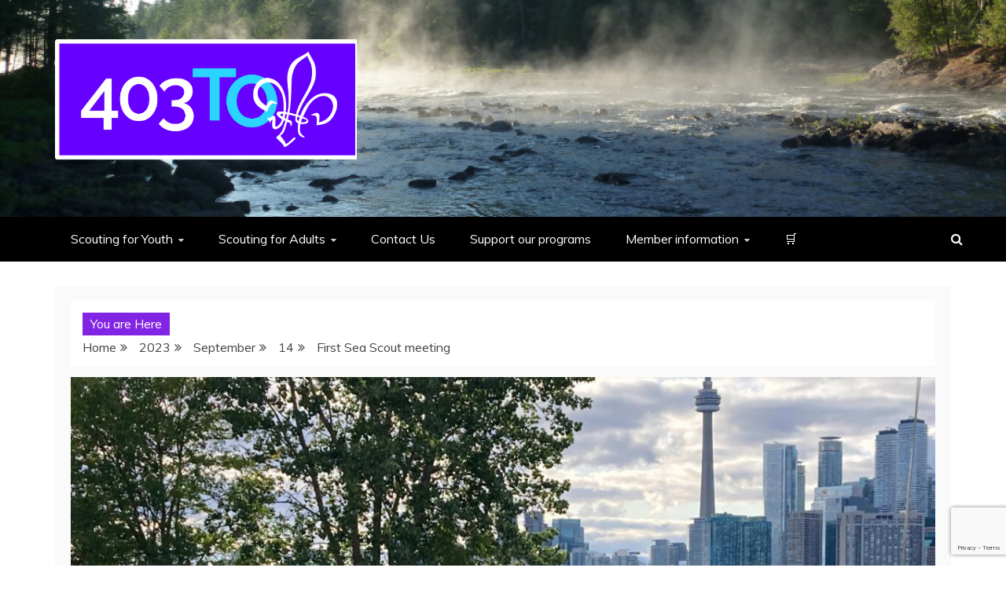

--- FILE ---
content_type: text/html; charset=UTF-8
request_url: https://403to.ca/2023/09/14/first-sea-scout-meeting/
body_size: 15121
content:
<!doctype html>
<html lang="en-CA">
<head>
    <meta charset="UTF-8">
    <meta name="viewport" content="width=device-width, initial-scale=1">
    <link rel="profile" href="https://gmpg.org/xfn/11">
	<script defer data-domain="403to.ca" src="https://plausible.io/js/script.js"></script>

    <title>First Sea Scout meeting &#8211; 403rd Toronto Sea Scout Group</title>
<meta name='robots' content='max-image-preview:large' />
<link rel='dns-prefetch' href='//www.google.com' />
<link rel='dns-prefetch' href='//fonts.googleapis.com' />
<link rel="alternate" type="application/rss+xml" title="403rd Toronto Sea Scout Group &raquo; Feed" href="https://403to.ca/feed/" />
<link rel="alternate" type="application/rss+xml" title="403rd Toronto Sea Scout Group &raquo; Comments Feed" href="https://403to.ca/comments/feed/" />
<link rel="alternate" title="oEmbed (JSON)" type="application/json+oembed" href="https://403to.ca/wp-json/oembed/1.0/embed?url=https%3A%2F%2F403to.ca%2F2023%2F09%2F14%2Ffirst-sea-scout-meeting%2F" />
<link rel="alternate" title="oEmbed (XML)" type="text/xml+oembed" href="https://403to.ca/wp-json/oembed/1.0/embed?url=https%3A%2F%2F403to.ca%2F2023%2F09%2F14%2Ffirst-sea-scout-meeting%2F&#038;format=xml" />
<style id='wp-img-auto-sizes-contain-inline-css' type='text/css'>
img:is([sizes=auto i],[sizes^="auto," i]){contain-intrinsic-size:3000px 1500px}
/*# sourceURL=wp-img-auto-sizes-contain-inline-css */
</style>
<style id='wp-emoji-styles-inline-css' type='text/css'>

	img.wp-smiley, img.emoji {
		display: inline !important;
		border: none !important;
		box-shadow: none !important;
		height: 1em !important;
		width: 1em !important;
		margin: 0 0.07em !important;
		vertical-align: -0.1em !important;
		background: none !important;
		padding: 0 !important;
	}
/*# sourceURL=wp-emoji-styles-inline-css */
</style>
<link rel='stylesheet' id='wp-block-library-css' href='https://403to.ca/wp-includes/css/dist/block-library/style.min.css?ver=6.9' type='text/css' media='all' />
<style id='wp-block-library-theme-inline-css' type='text/css'>
.wp-block-audio :where(figcaption){color:#555;font-size:13px;text-align:center}.is-dark-theme .wp-block-audio :where(figcaption){color:#ffffffa6}.wp-block-audio{margin:0 0 1em}.wp-block-code{border:1px solid #ccc;border-radius:4px;font-family:Menlo,Consolas,monaco,monospace;padding:.8em 1em}.wp-block-embed :where(figcaption){color:#555;font-size:13px;text-align:center}.is-dark-theme .wp-block-embed :where(figcaption){color:#ffffffa6}.wp-block-embed{margin:0 0 1em}.blocks-gallery-caption{color:#555;font-size:13px;text-align:center}.is-dark-theme .blocks-gallery-caption{color:#ffffffa6}:root :where(.wp-block-image figcaption){color:#555;font-size:13px;text-align:center}.is-dark-theme :root :where(.wp-block-image figcaption){color:#ffffffa6}.wp-block-image{margin:0 0 1em}.wp-block-pullquote{border-bottom:4px solid;border-top:4px solid;color:currentColor;margin-bottom:1.75em}.wp-block-pullquote :where(cite),.wp-block-pullquote :where(footer),.wp-block-pullquote__citation{color:currentColor;font-size:.8125em;font-style:normal;text-transform:uppercase}.wp-block-quote{border-left:.25em solid;margin:0 0 1.75em;padding-left:1em}.wp-block-quote cite,.wp-block-quote footer{color:currentColor;font-size:.8125em;font-style:normal;position:relative}.wp-block-quote:where(.has-text-align-right){border-left:none;border-right:.25em solid;padding-left:0;padding-right:1em}.wp-block-quote:where(.has-text-align-center){border:none;padding-left:0}.wp-block-quote.is-large,.wp-block-quote.is-style-large,.wp-block-quote:where(.is-style-plain){border:none}.wp-block-search .wp-block-search__label{font-weight:700}.wp-block-search__button{border:1px solid #ccc;padding:.375em .625em}:where(.wp-block-group.has-background){padding:1.25em 2.375em}.wp-block-separator.has-css-opacity{opacity:.4}.wp-block-separator{border:none;border-bottom:2px solid;margin-left:auto;margin-right:auto}.wp-block-separator.has-alpha-channel-opacity{opacity:1}.wp-block-separator:not(.is-style-wide):not(.is-style-dots){width:100px}.wp-block-separator.has-background:not(.is-style-dots){border-bottom:none;height:1px}.wp-block-separator.has-background:not(.is-style-wide):not(.is-style-dots){height:2px}.wp-block-table{margin:0 0 1em}.wp-block-table td,.wp-block-table th{word-break:normal}.wp-block-table :where(figcaption){color:#555;font-size:13px;text-align:center}.is-dark-theme .wp-block-table :where(figcaption){color:#ffffffa6}.wp-block-video :where(figcaption){color:#555;font-size:13px;text-align:center}.is-dark-theme .wp-block-video :where(figcaption){color:#ffffffa6}.wp-block-video{margin:0 0 1em}:root :where(.wp-block-template-part.has-background){margin-bottom:0;margin-top:0;padding:1.25em 2.375em}
/*# sourceURL=/wp-includes/css/dist/block-library/theme.min.css */
</style>
<style id='classic-theme-styles-inline-css' type='text/css'>
/*! This file is auto-generated */
.wp-block-button__link{color:#fff;background-color:#32373c;border-radius:9999px;box-shadow:none;text-decoration:none;padding:calc(.667em + 2px) calc(1.333em + 2px);font-size:1.125em}.wp-block-file__button{background:#32373c;color:#fff;text-decoration:none}
/*# sourceURL=/wp-includes/css/classic-themes.min.css */
</style>
<style id='global-styles-inline-css' type='text/css'>
:root{--wp--preset--aspect-ratio--square: 1;--wp--preset--aspect-ratio--4-3: 4/3;--wp--preset--aspect-ratio--3-4: 3/4;--wp--preset--aspect-ratio--3-2: 3/2;--wp--preset--aspect-ratio--2-3: 2/3;--wp--preset--aspect-ratio--16-9: 16/9;--wp--preset--aspect-ratio--9-16: 9/16;--wp--preset--color--black: #000000;--wp--preset--color--cyan-bluish-gray: #abb8c3;--wp--preset--color--white: #ffffff;--wp--preset--color--pale-pink: #f78da7;--wp--preset--color--vivid-red: #cf2e2e;--wp--preset--color--luminous-vivid-orange: #ff6900;--wp--preset--color--luminous-vivid-amber: #fcb900;--wp--preset--color--light-green-cyan: #7bdcb5;--wp--preset--color--vivid-green-cyan: #00d084;--wp--preset--color--pale-cyan-blue: #8ed1fc;--wp--preset--color--vivid-cyan-blue: #0693e3;--wp--preset--color--vivid-purple: #9b51e0;--wp--preset--gradient--vivid-cyan-blue-to-vivid-purple: linear-gradient(135deg,rgb(6,147,227) 0%,rgb(155,81,224) 100%);--wp--preset--gradient--light-green-cyan-to-vivid-green-cyan: linear-gradient(135deg,rgb(122,220,180) 0%,rgb(0,208,130) 100%);--wp--preset--gradient--luminous-vivid-amber-to-luminous-vivid-orange: linear-gradient(135deg,rgb(252,185,0) 0%,rgb(255,105,0) 100%);--wp--preset--gradient--luminous-vivid-orange-to-vivid-red: linear-gradient(135deg,rgb(255,105,0) 0%,rgb(207,46,46) 100%);--wp--preset--gradient--very-light-gray-to-cyan-bluish-gray: linear-gradient(135deg,rgb(238,238,238) 0%,rgb(169,184,195) 100%);--wp--preset--gradient--cool-to-warm-spectrum: linear-gradient(135deg,rgb(74,234,220) 0%,rgb(151,120,209) 20%,rgb(207,42,186) 40%,rgb(238,44,130) 60%,rgb(251,105,98) 80%,rgb(254,248,76) 100%);--wp--preset--gradient--blush-light-purple: linear-gradient(135deg,rgb(255,206,236) 0%,rgb(152,150,240) 100%);--wp--preset--gradient--blush-bordeaux: linear-gradient(135deg,rgb(254,205,165) 0%,rgb(254,45,45) 50%,rgb(107,0,62) 100%);--wp--preset--gradient--luminous-dusk: linear-gradient(135deg,rgb(255,203,112) 0%,rgb(199,81,192) 50%,rgb(65,88,208) 100%);--wp--preset--gradient--pale-ocean: linear-gradient(135deg,rgb(255,245,203) 0%,rgb(182,227,212) 50%,rgb(51,167,181) 100%);--wp--preset--gradient--electric-grass: linear-gradient(135deg,rgb(202,248,128) 0%,rgb(113,206,126) 100%);--wp--preset--gradient--midnight: linear-gradient(135deg,rgb(2,3,129) 0%,rgb(40,116,252) 100%);--wp--preset--font-size--small: 13px;--wp--preset--font-size--medium: 20px;--wp--preset--font-size--large: 36px;--wp--preset--font-size--x-large: 42px;--wp--preset--spacing--20: 0.44rem;--wp--preset--spacing--30: 0.67rem;--wp--preset--spacing--40: 1rem;--wp--preset--spacing--50: 1.5rem;--wp--preset--spacing--60: 2.25rem;--wp--preset--spacing--70: 3.38rem;--wp--preset--spacing--80: 5.06rem;--wp--preset--shadow--natural: 6px 6px 9px rgba(0, 0, 0, 0.2);--wp--preset--shadow--deep: 12px 12px 50px rgba(0, 0, 0, 0.4);--wp--preset--shadow--sharp: 6px 6px 0px rgba(0, 0, 0, 0.2);--wp--preset--shadow--outlined: 6px 6px 0px -3px rgb(255, 255, 255), 6px 6px rgb(0, 0, 0);--wp--preset--shadow--crisp: 6px 6px 0px rgb(0, 0, 0);}:where(.is-layout-flex){gap: 0.5em;}:where(.is-layout-grid){gap: 0.5em;}body .is-layout-flex{display: flex;}.is-layout-flex{flex-wrap: wrap;align-items: center;}.is-layout-flex > :is(*, div){margin: 0;}body .is-layout-grid{display: grid;}.is-layout-grid > :is(*, div){margin: 0;}:where(.wp-block-columns.is-layout-flex){gap: 2em;}:where(.wp-block-columns.is-layout-grid){gap: 2em;}:where(.wp-block-post-template.is-layout-flex){gap: 1.25em;}:where(.wp-block-post-template.is-layout-grid){gap: 1.25em;}.has-black-color{color: var(--wp--preset--color--black) !important;}.has-cyan-bluish-gray-color{color: var(--wp--preset--color--cyan-bluish-gray) !important;}.has-white-color{color: var(--wp--preset--color--white) !important;}.has-pale-pink-color{color: var(--wp--preset--color--pale-pink) !important;}.has-vivid-red-color{color: var(--wp--preset--color--vivid-red) !important;}.has-luminous-vivid-orange-color{color: var(--wp--preset--color--luminous-vivid-orange) !important;}.has-luminous-vivid-amber-color{color: var(--wp--preset--color--luminous-vivid-amber) !important;}.has-light-green-cyan-color{color: var(--wp--preset--color--light-green-cyan) !important;}.has-vivid-green-cyan-color{color: var(--wp--preset--color--vivid-green-cyan) !important;}.has-pale-cyan-blue-color{color: var(--wp--preset--color--pale-cyan-blue) !important;}.has-vivid-cyan-blue-color{color: var(--wp--preset--color--vivid-cyan-blue) !important;}.has-vivid-purple-color{color: var(--wp--preset--color--vivid-purple) !important;}.has-black-background-color{background-color: var(--wp--preset--color--black) !important;}.has-cyan-bluish-gray-background-color{background-color: var(--wp--preset--color--cyan-bluish-gray) !important;}.has-white-background-color{background-color: var(--wp--preset--color--white) !important;}.has-pale-pink-background-color{background-color: var(--wp--preset--color--pale-pink) !important;}.has-vivid-red-background-color{background-color: var(--wp--preset--color--vivid-red) !important;}.has-luminous-vivid-orange-background-color{background-color: var(--wp--preset--color--luminous-vivid-orange) !important;}.has-luminous-vivid-amber-background-color{background-color: var(--wp--preset--color--luminous-vivid-amber) !important;}.has-light-green-cyan-background-color{background-color: var(--wp--preset--color--light-green-cyan) !important;}.has-vivid-green-cyan-background-color{background-color: var(--wp--preset--color--vivid-green-cyan) !important;}.has-pale-cyan-blue-background-color{background-color: var(--wp--preset--color--pale-cyan-blue) !important;}.has-vivid-cyan-blue-background-color{background-color: var(--wp--preset--color--vivid-cyan-blue) !important;}.has-vivid-purple-background-color{background-color: var(--wp--preset--color--vivid-purple) !important;}.has-black-border-color{border-color: var(--wp--preset--color--black) !important;}.has-cyan-bluish-gray-border-color{border-color: var(--wp--preset--color--cyan-bluish-gray) !important;}.has-white-border-color{border-color: var(--wp--preset--color--white) !important;}.has-pale-pink-border-color{border-color: var(--wp--preset--color--pale-pink) !important;}.has-vivid-red-border-color{border-color: var(--wp--preset--color--vivid-red) !important;}.has-luminous-vivid-orange-border-color{border-color: var(--wp--preset--color--luminous-vivid-orange) !important;}.has-luminous-vivid-amber-border-color{border-color: var(--wp--preset--color--luminous-vivid-amber) !important;}.has-light-green-cyan-border-color{border-color: var(--wp--preset--color--light-green-cyan) !important;}.has-vivid-green-cyan-border-color{border-color: var(--wp--preset--color--vivid-green-cyan) !important;}.has-pale-cyan-blue-border-color{border-color: var(--wp--preset--color--pale-cyan-blue) !important;}.has-vivid-cyan-blue-border-color{border-color: var(--wp--preset--color--vivid-cyan-blue) !important;}.has-vivid-purple-border-color{border-color: var(--wp--preset--color--vivid-purple) !important;}.has-vivid-cyan-blue-to-vivid-purple-gradient-background{background: var(--wp--preset--gradient--vivid-cyan-blue-to-vivid-purple) !important;}.has-light-green-cyan-to-vivid-green-cyan-gradient-background{background: var(--wp--preset--gradient--light-green-cyan-to-vivid-green-cyan) !important;}.has-luminous-vivid-amber-to-luminous-vivid-orange-gradient-background{background: var(--wp--preset--gradient--luminous-vivid-amber-to-luminous-vivid-orange) !important;}.has-luminous-vivid-orange-to-vivid-red-gradient-background{background: var(--wp--preset--gradient--luminous-vivid-orange-to-vivid-red) !important;}.has-very-light-gray-to-cyan-bluish-gray-gradient-background{background: var(--wp--preset--gradient--very-light-gray-to-cyan-bluish-gray) !important;}.has-cool-to-warm-spectrum-gradient-background{background: var(--wp--preset--gradient--cool-to-warm-spectrum) !important;}.has-blush-light-purple-gradient-background{background: var(--wp--preset--gradient--blush-light-purple) !important;}.has-blush-bordeaux-gradient-background{background: var(--wp--preset--gradient--blush-bordeaux) !important;}.has-luminous-dusk-gradient-background{background: var(--wp--preset--gradient--luminous-dusk) !important;}.has-pale-ocean-gradient-background{background: var(--wp--preset--gradient--pale-ocean) !important;}.has-electric-grass-gradient-background{background: var(--wp--preset--gradient--electric-grass) !important;}.has-midnight-gradient-background{background: var(--wp--preset--gradient--midnight) !important;}.has-small-font-size{font-size: var(--wp--preset--font-size--small) !important;}.has-medium-font-size{font-size: var(--wp--preset--font-size--medium) !important;}.has-large-font-size{font-size: var(--wp--preset--font-size--large) !important;}.has-x-large-font-size{font-size: var(--wp--preset--font-size--x-large) !important;}
:where(.wp-block-post-template.is-layout-flex){gap: 1.25em;}:where(.wp-block-post-template.is-layout-grid){gap: 1.25em;}
:where(.wp-block-term-template.is-layout-flex){gap: 1.25em;}:where(.wp-block-term-template.is-layout-grid){gap: 1.25em;}
:where(.wp-block-columns.is-layout-flex){gap: 2em;}:where(.wp-block-columns.is-layout-grid){gap: 2em;}
:root :where(.wp-block-pullquote){font-size: 1.5em;line-height: 1.6;}
/*# sourceURL=global-styles-inline-css */
</style>
<link rel='stylesheet' id='woocommerce-layout-css' href='https://403to.ca/wp-content/plugins/woocommerce/assets/css/woocommerce-layout.css?ver=10.4.3' type='text/css' media='all' />
<link rel='stylesheet' id='woocommerce-smallscreen-css' href='https://403to.ca/wp-content/plugins/woocommerce/assets/css/woocommerce-smallscreen.css?ver=10.4.3' type='text/css' media='only screen and (max-width: 768px)' />
<link rel='stylesheet' id='woocommerce-general-css' href='https://403to.ca/wp-content/plugins/woocommerce/assets/css/woocommerce.css?ver=10.4.3' type='text/css' media='all' />
<style id='woocommerce-inline-inline-css' type='text/css'>
.woocommerce form .form-row .required { visibility: visible; }
/*# sourceURL=woocommerce-inline-inline-css */
</style>
<link rel='stylesheet' id='recent-news-heading-css' href='//fonts.googleapis.com/css?family=Oswald&#038;ver=6.9' type='text/css' media='all' />
<link rel='stylesheet' id='refined-magazine-style-css' href='https://403to.ca/wp-content/themes/refined-magazine/style.css?ver=6.9' type='text/css' media='all' />
<style id='refined-magazine-style-inline-css' type='text/css'>
.site-branding h1, .site-branding p.site-title,.ct-dark-mode .site-title a, .site-title, .site-title a, .site-title a:hover, .site-title a:visited:hover { color: #blank; }.entry-content a, .entry-title a:hover, .related-title a:hover, .posts-navigation .nav-previous a:hover, .post-navigation .nav-previous a:hover, .posts-navigation .nav-next a:hover, .post-navigation .nav-next a:hover, #comments .comment-content a:hover, #comments .comment-author a:hover, .offcanvas-menu nav ul.top-menu li a:hover, .offcanvas-menu nav ul.top-menu li.current-menu-item > a, .error-404-title, #refined-magazine-breadcrumbs a:hover, .entry-content a.read-more-text:hover, a:hover, a:visited:hover, .widget_refined_magazine_category_tabbed_widget.widget ul.ct-nav-tabs li a  { color : #8224e3; }.candid-refined-post-format, .refined-magazine-featured-block .refined-magazine-col-2 .candid-refined-post-format, .cat-links a,.top-bar,.main-navigation ul li a:hover, .main-navigation ul li.current-menu-item > a, .main-navigation ul li a:hover, .main-navigation ul li.current-menu-item > a, .trending-title, .search-form input[type=submit], input[type="submit"], ::selection, #toTop, .breadcrumbs span.breadcrumb, article.sticky .refined-magazine-content-container, .candid-pagination .page-numbers.current, .candid-pagination .page-numbers:hover, .ct-title-head, .widget-title:before, .widget ul.ct-nav-tabs:before, .widget ul.ct-nav-tabs li.ct-title-head:hover, .widget ul.ct-nav-tabs li.ct-title-head.ui-tabs-active { background-color : #8224e3; }.candid-refined-post-format, .refined-magazine-featured-block .refined-magazine-col-2 .candid-refined-post-format, blockquote, .search-form input[type="submit"], input[type="submit"], .candid-pagination .page-numbers { border-color : #8224e3; }.cat-links a:focus{ outline : 1px dashed #8224e3; }.ct-post-overlay .post-content, .ct-post-overlay .post-content a, .widget .ct-post-overlay .post-content a, .widget .ct-post-overlay .post-content a:visited, .ct-post-overlay .post-content a:visited:hover, .slide-details:hover .cat-links a { color: #fff; }.logo-wrapper-block{background-color : #cc2222; }@media (min-width: 1600px){.ct-boxed #page{max-width : 1500px; }}
/*# sourceURL=refined-magazine-style-inline-css */
</style>
<link rel='stylesheet' id='recent-news-style-css' href='https://403to.ca/wp-content/themes/recent-news/style.css?ver=6.9' type='text/css' media='all' />
<link rel='stylesheet' id='google-fonts-css' href='//fonts.googleapis.com/css?family=Slabo+27px%7CMuli&#038;display=swap&#038;ver=6.9' type='text/css' media='all' />
<link rel='stylesheet' id='font-awesome-4-css' href='https://403to.ca/wp-content/themes/refined-magazine/candidthemes/assets/framework/Font-Awesome/css/font-awesome.min.css?ver=1.2.4' type='text/css' media='all' />
<link rel='stylesheet' id='slick-css-css' href='https://403to.ca/wp-content/themes/refined-magazine/candidthemes/assets/framework/slick/slick.css?ver=6.9' type='text/css' media='all' />
<link rel='stylesheet' id='slick-theme-css-css' href='https://403to.ca/wp-content/themes/refined-magazine/candidthemes/assets/framework/slick/slick-theme.css?ver=6.9' type='text/css' media='all' />
<link rel='stylesheet' id='dashicons-css' href='https://403to.ca/wp-includes/css/dashicons.min.css?ver=6.9' type='text/css' media='all' />
<link rel='stylesheet' id='elementor-frontend-css' href='https://403to.ca/wp-content/plugins/elementor/assets/css/frontend.min.css?ver=3.34.1' type='text/css' media='all' />
<link rel='stylesheet' id='eael-general-css' href='https://403to.ca/wp-content/plugins/essential-addons-for-elementor-lite/assets/front-end/css/view/general.min.css?ver=6.5.7' type='text/css' media='all' />
<script type="text/javascript" src="https://403to.ca/wp-includes/js/jquery/jquery.min.js?ver=3.7.1" id="jquery-core-js"></script>
<script type="text/javascript" src="https://403to.ca/wp-includes/js/jquery/jquery-migrate.min.js?ver=3.4.1" id="jquery-migrate-js"></script>
<script type="text/javascript" src="https://403to.ca/wp-content/plugins/woocommerce/assets/js/jquery-blockui/jquery.blockUI.min.js?ver=2.7.0-wc.10.4.3" id="wc-jquery-blockui-js" defer="defer" data-wp-strategy="defer"></script>
<script type="text/javascript" id="wc-add-to-cart-js-extra">
/* <![CDATA[ */
var wc_add_to_cart_params = {"ajax_url":"/wp-admin/admin-ajax.php","wc_ajax_url":"/?wc-ajax=%%endpoint%%","i18n_view_cart":"View cart","cart_url":"https://403to.ca/cart/","is_cart":"","cart_redirect_after_add":"no"};
//# sourceURL=wc-add-to-cart-js-extra
/* ]]> */
</script>
<script type="text/javascript" src="https://403to.ca/wp-content/plugins/woocommerce/assets/js/frontend/add-to-cart.min.js?ver=10.4.3" id="wc-add-to-cart-js" defer="defer" data-wp-strategy="defer"></script>
<script type="text/javascript" src="https://403to.ca/wp-content/plugins/woocommerce/assets/js/js-cookie/js.cookie.min.js?ver=2.1.4-wc.10.4.3" id="wc-js-cookie-js" defer="defer" data-wp-strategy="defer"></script>
<script type="text/javascript" id="woocommerce-js-extra">
/* <![CDATA[ */
var woocommerce_params = {"ajax_url":"/wp-admin/admin-ajax.php","wc_ajax_url":"/?wc-ajax=%%endpoint%%","i18n_password_show":"Show password","i18n_password_hide":"Hide password"};
//# sourceURL=woocommerce-js-extra
/* ]]> */
</script>
<script type="text/javascript" src="https://403to.ca/wp-content/plugins/woocommerce/assets/js/frontend/woocommerce.min.js?ver=10.4.3" id="woocommerce-js" defer="defer" data-wp-strategy="defer"></script>
<link rel="https://api.w.org/" href="https://403to.ca/wp-json/" /><link rel="alternate" title="JSON" type="application/json" href="https://403to.ca/wp-json/wp/v2/posts/917940" /><link rel="EditURI" type="application/rsd+xml" title="RSD" href="https://403to.ca/xmlrpc.php?rsd" />
<meta name="generator" content="WordPress 6.9" />
<meta name="generator" content="WooCommerce 10.4.3" />
<link rel="canonical" href="https://403to.ca/2023/09/14/first-sea-scout-meeting/" />
<link rel='shortlink' href='https://403to.ca/?p=917940' />
<style id="essential-blocks-global-styles">
            :root {
                --eb-global-primary-color: #101828;
--eb-global-secondary-color: #475467;
--eb-global-tertiary-color: #98A2B3;
--eb-global-text-color: #475467;
--eb-global-heading-color: #1D2939;
--eb-global-link-color: #444CE7;
--eb-global-background-color: #F9FAFB;
--eb-global-button-text-color: #FFFFFF;
--eb-global-button-background-color: #101828;
--eb-gradient-primary-color: linear-gradient(90deg, hsla(259, 84%, 78%, 1) 0%, hsla(206, 67%, 75%, 1) 100%);
--eb-gradient-secondary-color: linear-gradient(90deg, hsla(18, 76%, 85%, 1) 0%, hsla(203, 69%, 84%, 1) 100%);
--eb-gradient-tertiary-color: linear-gradient(90deg, hsla(248, 21%, 15%, 1) 0%, hsla(250, 14%, 61%, 1) 100%);
--eb-gradient-background-color: linear-gradient(90deg, rgb(250, 250, 250) 0%, rgb(233, 233, 233) 49%, rgb(244, 243, 243) 100%);

                --eb-tablet-breakpoint: 1024px;
--eb-mobile-breakpoint: 767px;

            }
            
            
        </style>	<noscript><style>.woocommerce-product-gallery{ opacity: 1 !important; }</style></noscript>
	<meta name="generator" content="Elementor 3.34.1; features: additional_custom_breakpoints; settings: css_print_method-external, google_font-enabled, font_display-swap">
			<style>
				.e-con.e-parent:nth-of-type(n+4):not(.e-lazyloaded):not(.e-no-lazyload),
				.e-con.e-parent:nth-of-type(n+4):not(.e-lazyloaded):not(.e-no-lazyload) * {
					background-image: none !important;
				}
				@media screen and (max-height: 1024px) {
					.e-con.e-parent:nth-of-type(n+3):not(.e-lazyloaded):not(.e-no-lazyload),
					.e-con.e-parent:nth-of-type(n+3):not(.e-lazyloaded):not(.e-no-lazyload) * {
						background-image: none !important;
					}
				}
				@media screen and (max-height: 640px) {
					.e-con.e-parent:nth-of-type(n+2):not(.e-lazyloaded):not(.e-no-lazyload),
					.e-con.e-parent:nth-of-type(n+2):not(.e-lazyloaded):not(.e-no-lazyload) * {
						background-image: none !important;
					}
				}
			</style>
					<style type="text/css">
					.site-title,
			.site-description {
				position: absolute;
				clip: rect(1px, 1px, 1px, 1px);
			}
        			.site-title a, .site-title{
				color: #blank;
			}
		</style>
		<link rel="icon" href="https://403to.ca/wp-content/uploads/2025/04/cropped-Scout-Sign-purple-32x32.png" sizes="32x32" />
<link rel="icon" href="https://403to.ca/wp-content/uploads/2025/04/cropped-Scout-Sign-purple-192x192.png" sizes="192x192" />
<link rel="apple-touch-icon" href="https://403to.ca/wp-content/uploads/2025/04/cropped-Scout-Sign-purple-180x180.png" />
<meta name="msapplication-TileImage" content="https://403to.ca/wp-content/uploads/2025/04/cropped-Scout-Sign-purple-270x270.png" />
		<style type="text/css" id="wp-custom-css">
			h1.entry-title {
	display: none;
}
.purple-shade {
	background-color: #eef;
}
.wp-block-quote {
	background-color: #eef;
	font-size: 110%;
}		</style>
		</head>
<body class="wp-singular post-template-default single single-post postid-917940 single-format-standard wp-custom-logo wp-embed-responsive wp-theme-refined-magazine wp-child-theme-recent-news theme-refined-magazine woocommerce-no-js ct-bg ct-full-layout ct-sticky-sidebar no-sidebar elementor-default elementor-kit-917642" itemtype="https://schema.org/Blog" itemscope>
<div id="page" class="site">
            <a class="skip-link screen-reader-text"
           href="#content">Skip to content</a>
                    <!-- Preloader -->
            <div id="loader-wrapper">
                <div id="loader"></div>

                <div class="loader-section section-left"></div>
                <div class="loader-section section-right"></div>

            </div>
                <header id="masthead" class="site-header" itemtype="https://schema.org/WPHeader" itemscope>
                <div class="overlay"></div>
                            <div class="logo-wrapper-block" style="background-image: url(https://403to.ca/wp-content/uploads/2011/08/cropped-small_P1040596.jpg);">
                    <div class="container-inner clearfix logo-wrapper-container">
        <div class="logo-wrapper float-left">
            <div class="site-branding">

                <div class="refined-magazine-logo-container">
                    <a href="https://403to.ca/" class="custom-logo-link" rel="home"><img fetchpriority="high" width="1143" height="499" src="https://403to.ca/wp-content/uploads/2023/06/403_logo_2023-1.png" class="custom-logo" alt="403rd Toronto Sea Scout Group" decoding="async" srcset="https://403to.ca/wp-content/uploads/2023/06/403_logo_2023-1.png 1143w, https://403to.ca/wp-content/uploads/2023/06/403_logo_2023-1-300x131.png 300w, https://403to.ca/wp-content/uploads/2023/06/403_logo_2023-1-1024x447.png 1024w, https://403to.ca/wp-content/uploads/2023/06/403_logo_2023-1-768x335.png 768w, https://403to.ca/wp-content/uploads/2023/06/403_logo_2023-1-600x262.png 600w" sizes="(max-width: 1143px) 100vw, 1143px" /></a>                        <p class="site-title"><a href="https://403to.ca/"
                                                 rel="home">403rd Toronto Sea Scout Group</a></p>
                                            <p class="site-description">adventure starts here</p>
                                    </div> <!-- refined-magazine-logo-container -->
            </div><!-- .site-branding -->
        </div> <!-- .logo-wrapper -->
                </div> <!-- .container-inner -->
        </div> <!-- .logo-wrapper-block -->
                <div class="refined-magazine-menu-container sticky-header">
            <div class="container-inner clearfix">
                <nav id="site-navigation"
                     class="main-navigation" itemtype="https://schema.org/SiteNavigationElement" itemscope>
                    <div class="navbar-header clearfix">
                        <button class="menu-toggle" aria-controls="primary-menu"
                                aria-expanded="false">
                            <span> </span>
                        </button>
                    </div>
                    <ul id="primary-menu" class="nav navbar-nav nav-menu">
                                                <li id="menu-item-696616" class="menu-item menu-item-type-post_type menu-item-object-page menu-item-has-children menu-item-696616"><a href="https://403to.ca/scouting-for-youth/">Scouting for Youth</a>
<ul class="sub-menu">
	<li id="menu-item-695564" class="menu-item menu-item-type-post_type menu-item-object-page menu-item-has-children menu-item-695564"><a href="https://403to.ca/scouting-for-youth/venturers/">Sea Venturers (ages 15-17)</a>
	<ul class="sub-menu">
		<li id="menu-item-917261" class="menu-item menu-item-type-post_type menu-item-object-page menu-item-917261"><a href="https://403to.ca/scouting-for-youth/venturers/">Sea Venturers &#038; Sea Rovers</a></li>
		<li id="menu-item-918464" class="menu-item menu-item-type-post_type menu-item-object-page menu-item-918464"><a href="https://403to.ca/boats/">Boats</a></li>
	</ul>
</li>
	<li id="menu-item-696570" class="menu-item menu-item-type-post_type menu-item-object-page menu-item-has-children menu-item-696570"><a href="https://403to.ca/scouting-for-youth/scouts/">Sea Scouts (ages 11-14)</a>
	<ul class="sub-menu">
		<li id="menu-item-917260" class="menu-item menu-item-type-post_type menu-item-object-page menu-item-917260"><a href="https://403to.ca/scouting-for-youth/scouts/">Sea Scouts</a></li>
		<li id="menu-item-918511" class="menu-item menu-item-type-post_type menu-item-object-page menu-item-918511"><a href="https://403to.ca/scouting-for-youth/scouts/becoming-a-scout/">Becoming a Scout</a></li>
		<li id="menu-item-696572" class="menu-item menu-item-type-post_type menu-item-object-page menu-item-696572"><a href="https://403to.ca/scouting-for-youth/scouts/scout-calendar/">Scout Calendar</a></li>
		<li id="menu-item-696590" class="menu-item menu-item-type-custom menu-item-object-custom menu-item-696590"><a href="https://scoutstracker.ca/scouts/">ScoutTracker</a></li>
		<li id="menu-item-918463" class="menu-item menu-item-type-post_type menu-item-object-page menu-item-918463"><a href="https://403to.ca/boats/">Boats</a></li>
		<li id="menu-item-696574" class="menu-item menu-item-type-post_type menu-item-object-page menu-item-696574"><a href="https://403to.ca/scouting-for-youth/scouts/leader-resources/">Program resources</a></li>
		<li id="menu-item-918533" class="menu-item menu-item-type-post_type menu-item-object-page menu-item-918533"><a href="https://403to.ca/qcyc-sea-scout-sailing-waiver/">QCYC Sea Scout sailing waiver</a></li>
	</ul>
</li>
	<li id="menu-item-695788" class="menu-item menu-item-type-post_type menu-item-object-page menu-item-has-children menu-item-695788"><a href="https://403to.ca/scouting-for-youth/wolf-cubs/">Wolf Cubs (ages 8-10)</a>
	<ul class="sub-menu">
		<li id="menu-item-917259" class="menu-item menu-item-type-post_type menu-item-object-page menu-item-917259"><a href="https://403to.ca/scouting-for-youth/wolf-cubs/">Wolf Cubs</a></li>
		<li id="menu-item-917257" class="menu-item menu-item-type-post_type menu-item-object-page menu-item-917257"><a href="https://403to.ca/scouting-for-youth/wolf-cubs/beaver-calendar-2/">Wolf Cub Calendar</a></li>
		<li id="menu-item-917252" class="menu-item menu-item-type-custom menu-item-object-custom menu-item-917252"><a href="https://scoutstracker.ca/cubs">Scoutstracker</a></li>
	</ul>
</li>
	<li id="menu-item-695787" class="menu-item menu-item-type-post_type menu-item-object-page menu-item-has-children menu-item-695787"><a href="https://403to.ca/scouting-for-youth/beavers/">Beavers (ages 6-7)</a>
	<ul class="sub-menu">
		<li id="menu-item-917258" class="menu-item menu-item-type-post_type menu-item-object-page menu-item-917258"><a href="https://403to.ca/scouting-for-youth/beavers/">Beavers</a></li>
		<li id="menu-item-917249" class="menu-item menu-item-type-post_type menu-item-object-page menu-item-917249"><a href="https://403to.ca/scouting-for-youth/beavers/beaver-calendar/">Beaver Calendar</a></li>
		<li id="menu-item-917251" class="menu-item menu-item-type-custom menu-item-object-custom menu-item-917251"><a href="https://scoutstracker.ca/beavers">Scoutstracker</a></li>
	</ul>
</li>
</ul>
</li>
<li id="menu-item-696617" class="menu-item menu-item-type-post_type menu-item-object-page menu-item-has-children menu-item-696617"><a href="https://403to.ca/scouters/">Scouting for Adults</a>
<ul class="sub-menu">
	<li id="menu-item-696622" class="menu-item menu-item-type-post_type menu-item-object-page menu-item-696622"><a href="https://403to.ca/scouters/">Scouters</a></li>
	<li id="menu-item-695786" class="menu-item menu-item-type-post_type menu-item-object-page menu-item-695786"><a href="https://403to.ca/scouters/group-committee/">Other volunteers</a></li>
</ul>
</li>
<li id="menu-item-917480" class="menu-item menu-item-type-post_type menu-item-object-page menu-item-917480"><a href="https://403to.ca/tell-me-more-about-scouts/">Contact Us</a></li>
<li id="menu-item-695785" class="menu-item menu-item-type-post_type menu-item-object-page menu-item-695785"><a href="https://403to.ca/how-to-donate/">Support our programs</a></li>
<li id="menu-item-696647" class="menu-item menu-item-type-post_type menu-item-object-page menu-item-has-children menu-item-696647"><a href="https://403to.ca/member-information/">Member information</a>
<ul class="sub-menu">
	<li id="menu-item-916869" class="menu-item menu-item-type-custom menu-item-object-custom menu-item-916869"><a href="/wp-admin/">login</a></li>
	<li id="menu-item-918286" class="menu-item menu-item-type-custom menu-item-object-custom menu-item-918286"><a href="https://scoutstracker.ca/committee/">ScoutsTracker &#8211; Committee</a></li>
	<li id="menu-item-918266" class="menu-item menu-item-type-post_type menu-item-object-page menu-item-918266"><a href="https://403to.ca/report-a-program-expense/">Report a program expense</a></li>
	<li id="menu-item-918375" class="menu-item menu-item-type-post_type menu-item-object-page menu-item-918375"><a href="https://403to.ca/shop/">403TO Shop</a></li>
	<li id="menu-item-918290" class="menu-item menu-item-type-post_type menu-item-object-page menu-item-918290"><a href="https://403to.ca/scouting-for-youth/scouts/leader-resources/">Program resources</a></li>
	<li id="menu-item-918462" class="menu-item menu-item-type-post_type menu-item-object-page menu-item-918462"><a href="https://403to.ca/boats/">Boats</a></li>
</ul>
</li>
<li id="menu-item-918374" class="menu-item menu-item-type-post_type menu-item-object-page menu-item-918374"><a href="https://403to.ca/cart/">🛒</a></li>
                    </ul>
                </nav><!-- #site-navigation -->

                                    <div class="ct-menu-search"><a class="search-icon-box" href="#"> <i class="fa fa-search"></i>
                        </a></div>
                    <div class="top-bar-search">
                        <form role="search" method="get" class="search-form" action="https://403to.ca/">
				<label>
					<span class="screen-reader-text">Search for:</span>
					<input type="search" class="search-field" placeholder="Search &hellip;" value="" name="s" />
				</label>
				<input type="submit" class="search-submit" value="Search" />
			</form>                        <button type="button" class="close"></button>
                    </div>
                            </div> <!-- .container-inner -->
        </div> <!-- refined-magazine-menu-container -->
                </header><!-- #masthead -->
        
    <div id="content" class="site-content">
                <div class="container-inner ct-container-main clearfix">
    <div id="primary" class="content-area">
        <main id="main" class="site-main">

                            <div class="breadcrumbs">
                    <div class='breadcrumbs init-animate clearfix'><span class='breadcrumb'>You are Here</span><div id='refined-magazine-breadcrumbs' class='clearfix'><div role="navigation" aria-label="Breadcrumbs" class="breadcrumb-trail breadcrumbs" itemprop="breadcrumb"><ul class="trail-items" itemscope itemtype="http://schema.org/BreadcrumbList"><meta name="numberOfItems" content="5" /><meta name="itemListOrder" content="Ascending" /><li itemprop="itemListElement" itemscope itemtype="http://schema.org/ListItem" class="trail-item trail-begin"><a href="https://403to.ca" rel="home"><span itemprop="name">Home</span></a><meta itemprop="position" content="1" /></li><li itemprop="itemListElement" itemscope itemtype="http://schema.org/ListItem" class="trail-item"><a href="https://403to.ca/2023/"><span itemprop="name">2023</span></a><meta itemprop="position" content="2" /></li><li itemprop="itemListElement" itemscope itemtype="http://schema.org/ListItem" class="trail-item"><a href="https://403to.ca/2023/09/"><span itemprop="name">September</span></a><meta itemprop="position" content="3" /></li><li itemprop="itemListElement" itemscope itemtype="http://schema.org/ListItem" class="trail-item"><a href="https://403to.ca/2023/09/14/"><span itemprop="name">14</span></a><meta itemprop="position" content="4" /></li><li itemprop="itemListElement" itemscope itemtype="http://schema.org/ListItem" class="trail-item trail-end"><span itemprop="name">First Sea Scout meeting</span><meta itemprop="position" content="5" /></li></ul></div></div></div>                </div>
                                        <article id="post-917940" class="post-917940 post type-post status-publish format-standard has-post-thumbnail hentry category-scouts tag-canoeing tag-scouts-2 tag-sea-scouts" itemtype="https://schema.org/CreativeWork" itemscope>
        <div class="refined-magazine-content-container refined-magazine-has-thumbnail">
                    <div class="post-thumb">
                
            <div class="post-thumbnail">
                <img width="1170" height="878" src="https://403to.ca/wp-content/uploads/2023/09/IMG_4784-1170x878.jpg" class="attachment-refined-magazine-large-thumb size-refined-magazine-large-thumb wp-post-image" alt="First Sea Scout meeting" itemprop="image" decoding="async" srcset="https://403to.ca/wp-content/uploads/2023/09/IMG_4784-1170x878.jpg 1170w, https://403to.ca/wp-content/uploads/2023/09/IMG_4784-300x225.jpg 300w, https://403to.ca/wp-content/uploads/2023/09/IMG_4784-1024x768.jpg 1024w, https://403to.ca/wp-content/uploads/2023/09/IMG_4784-768x576.jpg 768w, https://403to.ca/wp-content/uploads/2023/09/IMG_4784-1536x1152.jpg 1536w, https://403to.ca/wp-content/uploads/2023/09/IMG_4784-2048x1536.jpg 2048w, https://403to.ca/wp-content/uploads/2023/09/IMG_4784-600x450.jpg 600w" sizes="(max-width: 1170px) 100vw, 1170px" />            </div><!-- .post-thumbnail -->

                    </div>
                <div class="refined-magazine-content-area">
            <header class="entry-header">

                <div class="post-meta">
                    <span class="cat-links"><a class="ct-cat-item-12" href="https://403to.ca/category/scouts/"  rel="category tag">Sea Scouts</a> </span>                </div>
                <h1 class="entry-title" itemprop="headline">First Sea Scout meeting</h1>                    <div class="entry-meta">
                        <span class="posted-on ct-show-updated"><i class="fa fa-calendar"></i><a href="https://403to.ca/2023/09/14/first-sea-scout-meeting/" rel="bookmark"><time class="entry-date published updated" datetime="2023-09-14T12:10:15-04:00">September 14, 2023</time></a></span><span class="byline"> <span class="author vcard" itemprop="author" itemtype="https://schema.org/Person" itemscope><i class="fa fa-user"></i><a class="url fn n" href="https://403to.ca/author/kapn/" rel="author"><span class="author-name" itemprop="name">kapn</span></a></span></span>                    </div><!-- .entry-meta -->
                            </header><!-- .entry-header -->


            <div class="entry-content">
                
<p>We were back on Algonquin Island for some canoeing and to get our year started with new Scouts. Welcome to all! We&#8217;re glad you have decided to join us on this journey.</p>



<p>Here are some photos from the meeting.</p>



<figure class="wp-block-gallery has-nested-images columns-default is-cropped wp-block-gallery-1 is-layout-flex wp-block-gallery-is-layout-flex">
<figure class="wp-block-image size-large"><img decoding="async" width="1024" height="768" data-id="917952" src="https://403to.ca/wp-content/uploads/2023/09/IMG_4783-1024x768.jpg" alt="" class="wp-image-917952" srcset="https://403to.ca/wp-content/uploads/2023/09/IMG_4783-1024x768.jpg 1024w, https://403to.ca/wp-content/uploads/2023/09/IMG_4783-300x225.jpg 300w, https://403to.ca/wp-content/uploads/2023/09/IMG_4783-768x576.jpg 768w, https://403to.ca/wp-content/uploads/2023/09/IMG_4783-1536x1152.jpg 1536w, https://403to.ca/wp-content/uploads/2023/09/IMG_4783-2048x1536.jpg 2048w, https://403to.ca/wp-content/uploads/2023/09/IMG_4783-1170x878.jpg 1170w, https://403to.ca/wp-content/uploads/2023/09/IMG_4783-600x450.jpg 600w" sizes="(max-width: 1024px) 100vw, 1024px" /></figure>



<figure class="wp-block-image size-large"><img loading="lazy" decoding="async" width="1024" height="768" data-id="917954" src="https://403to.ca/wp-content/uploads/2023/09/IMG_4784-1024x768.jpg" alt="" class="wp-image-917954" srcset="https://403to.ca/wp-content/uploads/2023/09/IMG_4784-1024x768.jpg 1024w, https://403to.ca/wp-content/uploads/2023/09/IMG_4784-300x225.jpg 300w, https://403to.ca/wp-content/uploads/2023/09/IMG_4784-768x576.jpg 768w, https://403to.ca/wp-content/uploads/2023/09/IMG_4784-1536x1152.jpg 1536w, https://403to.ca/wp-content/uploads/2023/09/IMG_4784-2048x1536.jpg 2048w, https://403to.ca/wp-content/uploads/2023/09/IMG_4784-1170x878.jpg 1170w, https://403to.ca/wp-content/uploads/2023/09/IMG_4784-600x450.jpg 600w" sizes="(max-width: 1024px) 100vw, 1024px" /></figure>



<figure class="wp-block-image size-large"><img loading="lazy" decoding="async" width="1024" height="768" data-id="917953" src="https://403to.ca/wp-content/uploads/2023/09/IMG_4785-1024x768.jpg" alt="" class="wp-image-917953" srcset="https://403to.ca/wp-content/uploads/2023/09/IMG_4785-1024x768.jpg 1024w, https://403to.ca/wp-content/uploads/2023/09/IMG_4785-300x225.jpg 300w, https://403to.ca/wp-content/uploads/2023/09/IMG_4785-768x576.jpg 768w, https://403to.ca/wp-content/uploads/2023/09/IMG_4785-1536x1152.jpg 1536w, https://403to.ca/wp-content/uploads/2023/09/IMG_4785-2048x1536.jpg 2048w, https://403to.ca/wp-content/uploads/2023/09/IMG_4785-1170x878.jpg 1170w, https://403to.ca/wp-content/uploads/2023/09/IMG_4785-600x450.jpg 600w" sizes="(max-width: 1024px) 100vw, 1024px" /></figure>



<figure class="wp-block-image size-large"><img loading="lazy" decoding="async" width="1024" height="768" data-id="917955" src="https://403to.ca/wp-content/uploads/2023/09/IMG_4787-1024x768.jpg" alt="" class="wp-image-917955" srcset="https://403to.ca/wp-content/uploads/2023/09/IMG_4787-1024x768.jpg 1024w, https://403to.ca/wp-content/uploads/2023/09/IMG_4787-300x225.jpg 300w, https://403to.ca/wp-content/uploads/2023/09/IMG_4787-768x576.jpg 768w, https://403to.ca/wp-content/uploads/2023/09/IMG_4787-1536x1152.jpg 1536w, https://403to.ca/wp-content/uploads/2023/09/IMG_4787-2048x1536.jpg 2048w, https://403to.ca/wp-content/uploads/2023/09/IMG_4787-1170x878.jpg 1170w, https://403to.ca/wp-content/uploads/2023/09/IMG_4787-600x450.jpg 600w" sizes="(max-width: 1024px) 100vw, 1024px" /></figure>



<figure class="wp-block-image size-large"><img loading="lazy" decoding="async" width="1024" height="768" data-id="917956" src="https://403to.ca/wp-content/uploads/2023/09/IMG_4788-1024x768.jpg" alt="" class="wp-image-917956" srcset="https://403to.ca/wp-content/uploads/2023/09/IMG_4788-1024x768.jpg 1024w, https://403to.ca/wp-content/uploads/2023/09/IMG_4788-300x225.jpg 300w, https://403to.ca/wp-content/uploads/2023/09/IMG_4788-768x576.jpg 768w, https://403to.ca/wp-content/uploads/2023/09/IMG_4788-1536x1152.jpg 1536w, https://403to.ca/wp-content/uploads/2023/09/IMG_4788-2048x1536.jpg 2048w, https://403to.ca/wp-content/uploads/2023/09/IMG_4788-1170x878.jpg 1170w, https://403to.ca/wp-content/uploads/2023/09/IMG_4788-600x450.jpg 600w" sizes="(max-width: 1024px) 100vw, 1024px" /></figure>



<figure class="wp-block-image size-large"><img loading="lazy" decoding="async" width="768" height="1024" data-id="917957" src="https://403to.ca/wp-content/uploads/2023/09/IMG_4789-768x1024.jpg" alt="" class="wp-image-917957" srcset="https://403to.ca/wp-content/uploads/2023/09/IMG_4789-768x1024.jpg 768w, https://403to.ca/wp-content/uploads/2023/09/IMG_4789-225x300.jpg 225w, https://403to.ca/wp-content/uploads/2023/09/IMG_4789-1152x1536.jpg 1152w, https://403to.ca/wp-content/uploads/2023/09/IMG_4789-1536x2048.jpg 1536w, https://403to.ca/wp-content/uploads/2023/09/IMG_4789-1170x1560.jpg 1170w, https://403to.ca/wp-content/uploads/2023/09/IMG_4789-600x800.jpg 600w, https://403to.ca/wp-content/uploads/2023/09/IMG_4789-scaled.jpg 1920w" sizes="(max-width: 768px) 100vw, 768px" /></figure>



<figure class="wp-block-image size-large"><img loading="lazy" decoding="async" width="1024" height="768" data-id="917958" src="https://403to.ca/wp-content/uploads/2023/09/IMG_4790-1024x768.jpg" alt="" class="wp-image-917958" srcset="https://403to.ca/wp-content/uploads/2023/09/IMG_4790-1024x768.jpg 1024w, https://403to.ca/wp-content/uploads/2023/09/IMG_4790-300x225.jpg 300w, https://403to.ca/wp-content/uploads/2023/09/IMG_4790-768x576.jpg 768w, https://403to.ca/wp-content/uploads/2023/09/IMG_4790-1536x1152.jpg 1536w, https://403to.ca/wp-content/uploads/2023/09/IMG_4790-2048x1536.jpg 2048w, https://403to.ca/wp-content/uploads/2023/09/IMG_4790-1170x878.jpg 1170w, https://403to.ca/wp-content/uploads/2023/09/IMG_4790-600x450.jpg 600w" sizes="(max-width: 1024px) 100vw, 1024px" /></figure>



<figure class="wp-block-image size-large"><img loading="lazy" decoding="async" width="1024" height="768" data-id="917942" src="https://403to.ca/wp-content/uploads/2023/09/20230913_184156-1024x768.jpg" alt="" class="wp-image-917942" srcset="https://403to.ca/wp-content/uploads/2023/09/20230913_184156-1024x768.jpg 1024w, https://403to.ca/wp-content/uploads/2023/09/20230913_184156-300x225.jpg 300w, https://403to.ca/wp-content/uploads/2023/09/20230913_184156-768x576.jpg 768w, https://403to.ca/wp-content/uploads/2023/09/20230913_184156-1536x1152.jpg 1536w, https://403to.ca/wp-content/uploads/2023/09/20230913_184156-2048x1536.jpg 2048w, https://403to.ca/wp-content/uploads/2023/09/20230913_184156-1170x877.jpg 1170w, https://403to.ca/wp-content/uploads/2023/09/20230913_184156-600x450.jpg 600w" sizes="(max-width: 1024px) 100vw, 1024px" /></figure>



<figure class="wp-block-image size-large"><img loading="lazy" decoding="async" width="1024" height="768" data-id="917943" src="https://403to.ca/wp-content/uploads/2023/09/20230913_184243-1024x768.jpg" alt="" class="wp-image-917943" srcset="https://403to.ca/wp-content/uploads/2023/09/20230913_184243-1024x768.jpg 1024w, https://403to.ca/wp-content/uploads/2023/09/20230913_184243-300x225.jpg 300w, https://403to.ca/wp-content/uploads/2023/09/20230913_184243-768x576.jpg 768w, https://403to.ca/wp-content/uploads/2023/09/20230913_184243-1536x1152.jpg 1536w, https://403to.ca/wp-content/uploads/2023/09/20230913_184243-2048x1536.jpg 2048w, https://403to.ca/wp-content/uploads/2023/09/20230913_184243-1170x878.jpg 1170w, https://403to.ca/wp-content/uploads/2023/09/20230913_184243-600x450.jpg 600w" sizes="(max-width: 1024px) 100vw, 1024px" /></figure>



<figure class="wp-block-image size-large"><img loading="lazy" decoding="async" width="1024" height="768" data-id="917945" src="https://403to.ca/wp-content/uploads/2023/09/20230913_185219-1024x768.jpg" alt="" class="wp-image-917945" srcset="https://403to.ca/wp-content/uploads/2023/09/20230913_185219-1024x768.jpg 1024w, https://403to.ca/wp-content/uploads/2023/09/20230913_185219-300x225.jpg 300w, https://403to.ca/wp-content/uploads/2023/09/20230913_185219-768x576.jpg 768w, https://403to.ca/wp-content/uploads/2023/09/20230913_185219-1536x1152.jpg 1536w, https://403to.ca/wp-content/uploads/2023/09/20230913_185219-2048x1536.jpg 2048w, https://403to.ca/wp-content/uploads/2023/09/20230913_185219-1170x878.jpg 1170w, https://403to.ca/wp-content/uploads/2023/09/20230913_185219-600x450.jpg 600w" sizes="(max-width: 1024px) 100vw, 1024px" /></figure>



<figure class="wp-block-image size-large"><img loading="lazy" decoding="async" width="1024" height="768" data-id="917946" src="https://403to.ca/wp-content/uploads/2023/09/image-1024x768.jpg" alt="" class="wp-image-917946" srcset="https://403to.ca/wp-content/uploads/2023/09/image-1024x768.jpg 1024w, https://403to.ca/wp-content/uploads/2023/09/image-300x225.jpg 300w, https://403to.ca/wp-content/uploads/2023/09/image-768x576.jpg 768w, https://403to.ca/wp-content/uploads/2023/09/image-1536x1152.jpg 1536w, https://403to.ca/wp-content/uploads/2023/09/image-2048x1536.jpg 2048w, https://403to.ca/wp-content/uploads/2023/09/image-1170x878.jpg 1170w, https://403to.ca/wp-content/uploads/2023/09/image-600x450.jpg 600w" sizes="(max-width: 1024px) 100vw, 1024px" /></figure>



<figure class="wp-block-image size-large"><img loading="lazy" decoding="async" width="1024" height="768" data-id="917944" src="https://403to.ca/wp-content/uploads/2023/09/image_1-1024x768.jpg" alt="" class="wp-image-917944" srcset="https://403to.ca/wp-content/uploads/2023/09/image_1-1024x768.jpg 1024w, https://403to.ca/wp-content/uploads/2023/09/image_1-300x225.jpg 300w, https://403to.ca/wp-content/uploads/2023/09/image_1-768x576.jpg 768w, https://403to.ca/wp-content/uploads/2023/09/image_1-1536x1151.jpg 1536w, https://403to.ca/wp-content/uploads/2023/09/image_1-2048x1535.jpg 2048w, https://403to.ca/wp-content/uploads/2023/09/image_1-1170x877.jpg 1170w, https://403to.ca/wp-content/uploads/2023/09/image_1-600x450.jpg 600w" sizes="(max-width: 1024px) 100vw, 1024px" /></figure>



<figure class="wp-block-image size-large"><img loading="lazy" decoding="async" width="1024" height="768" data-id="917947" src="https://403to.ca/wp-content/uploads/2023/09/image_2-1024x768.jpg" alt="" class="wp-image-917947" srcset="https://403to.ca/wp-content/uploads/2023/09/image_2-1024x768.jpg 1024w, https://403to.ca/wp-content/uploads/2023/09/image_2-300x225.jpg 300w, https://403to.ca/wp-content/uploads/2023/09/image_2-768x576.jpg 768w, https://403to.ca/wp-content/uploads/2023/09/image_2-1536x1151.jpg 1536w, https://403to.ca/wp-content/uploads/2023/09/image_2-2048x1535.jpg 2048w, https://403to.ca/wp-content/uploads/2023/09/image_2-1170x877.jpg 1170w, https://403to.ca/wp-content/uploads/2023/09/image_2-600x450.jpg 600w" sizes="(max-width: 1024px) 100vw, 1024px" /></figure>



<figure class="wp-block-image size-large"><img loading="lazy" decoding="async" width="1024" height="767" data-id="917948" src="https://403to.ca/wp-content/uploads/2023/09/image_3-1024x767.jpg" alt="" class="wp-image-917948" srcset="https://403to.ca/wp-content/uploads/2023/09/image_3-1024x767.jpg 1024w, https://403to.ca/wp-content/uploads/2023/09/image_3-300x225.jpg 300w, https://403to.ca/wp-content/uploads/2023/09/image_3-768x576.jpg 768w, https://403to.ca/wp-content/uploads/2023/09/image_3-1536x1151.jpg 1536w, https://403to.ca/wp-content/uploads/2023/09/image_3-2048x1535.jpg 2048w, https://403to.ca/wp-content/uploads/2023/09/image_3-1170x877.jpg 1170w, https://403to.ca/wp-content/uploads/2023/09/image_3-600x450.jpg 600w" sizes="(max-width: 1024px) 100vw, 1024px" /></figure>



<figure class="wp-block-image size-large"><img loading="lazy" decoding="async" width="1024" height="768" data-id="917949" src="https://403to.ca/wp-content/uploads/2023/09/image_4-1024x768.jpg" alt="" class="wp-image-917949" srcset="https://403to.ca/wp-content/uploads/2023/09/image_4-1024x768.jpg 1024w, https://403to.ca/wp-content/uploads/2023/09/image_4-300x225.jpg 300w, https://403to.ca/wp-content/uploads/2023/09/image_4-768x576.jpg 768w, https://403to.ca/wp-content/uploads/2023/09/image_4-1536x1152.jpg 1536w, https://403to.ca/wp-content/uploads/2023/09/image_4-2048x1535.jpg 2048w, https://403to.ca/wp-content/uploads/2023/09/image_4-1170x877.jpg 1170w, https://403to.ca/wp-content/uploads/2023/09/image_4-600x450.jpg 600w" sizes="(max-width: 1024px) 100vw, 1024px" /></figure>



<figure class="wp-block-image size-large"><img loading="lazy" decoding="async" width="1024" height="768" data-id="917950" src="https://403to.ca/wp-content/uploads/2023/09/image_5-1024x768.jpg" alt="" class="wp-image-917950" srcset="https://403to.ca/wp-content/uploads/2023/09/image_5-1024x768.jpg 1024w, https://403to.ca/wp-content/uploads/2023/09/image_5-300x225.jpg 300w, https://403to.ca/wp-content/uploads/2023/09/image_5-768x576.jpg 768w, https://403to.ca/wp-content/uploads/2023/09/image_5-1536x1151.jpg 1536w, https://403to.ca/wp-content/uploads/2023/09/image_5-2048x1535.jpg 2048w, https://403to.ca/wp-content/uploads/2023/09/image_5-1170x877.jpg 1170w, https://403to.ca/wp-content/uploads/2023/09/image_5-600x450.jpg 600w" sizes="(max-width: 1024px) 100vw, 1024px" /></figure>



<figure class="wp-block-image size-large"><img loading="lazy" decoding="async" width="1024" height="768" data-id="917951" src="https://403to.ca/wp-content/uploads/2023/09/image_6-1024x768.jpg" alt="" class="wp-image-917951" srcset="https://403to.ca/wp-content/uploads/2023/09/image_6-1024x768.jpg 1024w, https://403to.ca/wp-content/uploads/2023/09/image_6-300x225.jpg 300w, https://403to.ca/wp-content/uploads/2023/09/image_6-768x576.jpg 768w, https://403to.ca/wp-content/uploads/2023/09/image_6-1536x1152.jpg 1536w, https://403to.ca/wp-content/uploads/2023/09/image_6-2048x1536.jpg 2048w, https://403to.ca/wp-content/uploads/2023/09/image_6-1170x877.jpg 1170w, https://403to.ca/wp-content/uploads/2023/09/image_6-600x450.jpg 600w" sizes="(max-width: 1024px) 100vw, 1024px" /></figure>



<figure class="wp-block-image size-large"><img loading="lazy" decoding="async" width="1024" height="768" data-id="917959" src="https://403to.ca/wp-content/uploads/2023/09/IMG_4792-1024x768.jpg" alt="" class="wp-image-917959" srcset="https://403to.ca/wp-content/uploads/2023/09/IMG_4792-1024x768.jpg 1024w, https://403to.ca/wp-content/uploads/2023/09/IMG_4792-300x225.jpg 300w, https://403to.ca/wp-content/uploads/2023/09/IMG_4792-768x576.jpg 768w, https://403to.ca/wp-content/uploads/2023/09/IMG_4792-1536x1152.jpg 1536w, https://403to.ca/wp-content/uploads/2023/09/IMG_4792-2048x1536.jpg 2048w, https://403to.ca/wp-content/uploads/2023/09/IMG_4792-1170x878.jpg 1170w, https://403to.ca/wp-content/uploads/2023/09/IMG_4792-600x450.jpg 600w" sizes="(max-width: 1024px) 100vw, 1024px" /></figure>



<figure class="wp-block-image size-large"><img loading="lazy" decoding="async" width="1024" height="768" data-id="917960" src="https://403to.ca/wp-content/uploads/2023/09/IMG_4795-1024x768.jpg" alt="" class="wp-image-917960" srcset="https://403to.ca/wp-content/uploads/2023/09/IMG_4795-1024x768.jpg 1024w, https://403to.ca/wp-content/uploads/2023/09/IMG_4795-300x225.jpg 300w, https://403to.ca/wp-content/uploads/2023/09/IMG_4795-768x576.jpg 768w, https://403to.ca/wp-content/uploads/2023/09/IMG_4795-1536x1152.jpg 1536w, https://403to.ca/wp-content/uploads/2023/09/IMG_4795-2048x1536.jpg 2048w, https://403to.ca/wp-content/uploads/2023/09/IMG_4795-1170x878.jpg 1170w, https://403to.ca/wp-content/uploads/2023/09/IMG_4795-600x450.jpg 600w" sizes="(max-width: 1024px) 100vw, 1024px" /></figure>
</figure>

                            </div>
            <!-- .entry-content -->

            <footer class="entry-footer">
                <span class="tags-links"><i class="fa fa-tags"></i></span><a href="https://403to.ca/tag/canoeing/" rel="tag">Canoeing</a>, <a href="https://403to.ca/tag/scouts-2/" rel="tag">Scouts</a>, <a href="https://403to.ca/tag/sea-scouts/" rel="tag">Sea Scouts</a>            </footer><!-- .entry-footer -->

                    </div> <!-- .refined-magazine-content-area -->
    </div> <!-- .refined-magazine-content-container -->
</article><!-- #post-917940 -->

	<nav class="navigation post-navigation" aria-label="Posts">
		<h2 class="screen-reader-text">Post navigation</h2>
		<div class="nav-links"><div class="nav-previous"><a href="https://403to.ca/2023/08/30/registration-for-new-members-is-now-open/" rel="prev">Registration for new members is now open</a></div><div class="nav-next"><a href="https://403to.ca/2023/10/02/snake-island-camp-sep-2023/" rel="next">Snake Island Camp &#8211; Sep 2023</a></div></div>
	</nav>                <div class="related-pots-block">
                                            <h2 class="widget-title">
                            Related Posts                        </h2>
                                        <ul class="related-post-entries clearfix">
                                                    <li>
                                                                    <figure class="widget-image">
                                        <a href="https://403to.ca/2025/11/10/snow-fell-on-skyline/">
                                            <img width="350" height="220" src="https://403to.ca/wp-content/uploads/2025/11/20251109_095250-350x220.jpg" class="attachment-refined-magazine-small-thumb size-refined-magazine-small-thumb wp-post-image" alt="" decoding="async" />                                        </a>
                                    </figure>
                                                                <div class="featured-desc">
                                    <h2 class="related-title">
                                        <a href="https://403to.ca/2025/11/10/snow-fell-on-skyline/">
                                            Snow fell on Skyline                                        </a>
                                    </h2>
                                    <div class="entry-meta">
                                        <span class="posted-on ct-show-updated"><i class="fa fa-calendar"></i><a href="https://403to.ca/2025/11/10/snow-fell-on-skyline/" rel="bookmark"><time class="entry-date published" datetime="2025-11-10T10:45:16-05:00" itemprop="datePublished">November 10, 2025</time><time class="updated" datetime="2025-11-11T09:24:15-05:00" itemprop="dateModified">November 11, 2025</time></a></span>                                    </div><!-- .entry-meta -->
                                </div>
                            </li>
                                                    <li>
                                                                    <figure class="widget-image">
                                        <a href="https://403to.ca/2025/10/22/compass-word-game/">
                                            <img width="350" height="220" src="https://403to.ca/wp-content/uploads/2025/10/IMG_8934-350x220.jpg" class="attachment-refined-magazine-small-thumb size-refined-magazine-small-thumb wp-post-image" alt="" decoding="async" />                                        </a>
                                    </figure>
                                                                <div class="featured-desc">
                                    <h2 class="related-title">
                                        <a href="https://403to.ca/2025/10/22/compass-word-game/">
                                            Compass word game                                        </a>
                                    </h2>
                                    <div class="entry-meta">
                                        <span class="posted-on ct-show-updated"><i class="fa fa-calendar"></i><a href="https://403to.ca/2025/10/22/compass-word-game/" rel="bookmark"><time class="entry-date published" datetime="2025-10-22T12:12:15-04:00" itemprop="datePublished">October 22, 2025</time><time class="updated" datetime="2025-10-22T12:13:49-04:00" itemprop="dateModified">October 22, 2025</time></a></span>                                    </div><!-- .entry-meta -->
                                </div>
                            </li>
                                                    <li>
                                                                    <figure class="widget-image">
                                        <a href="https://403to.ca/2025/10/14/alfa-bravo-charlie-turns-70/">
                                            <img width="350" height="197" src="https://403to.ca/wp-content/uploads/2025/10/Screenshot-2025-10-14-at-16-09-21-Add-Post-‹-Sea-Scouts-Canada-—-WordPress.png" class="attachment-refined-magazine-small-thumb size-refined-magazine-small-thumb wp-post-image" alt="" decoding="async" />                                        </a>
                                    </figure>
                                                                <div class="featured-desc">
                                    <h2 class="related-title">
                                        <a href="https://403to.ca/2025/10/14/alfa-bravo-charlie-turns-70/">
                                            Alfa Bravo Charlie turns 70                                        </a>
                                    </h2>
                                    <div class="entry-meta">
                                        <span class="posted-on ct-show-updated"><i class="fa fa-calendar"></i><a href="https://403to.ca/2025/10/14/alfa-bravo-charlie-turns-70/" rel="bookmark"><time class="entry-date published" datetime="2025-10-14T16:18:41-04:00" itemprop="datePublished">October 14, 2025</time><time class="updated" datetime="2025-10-14T16:18:42-04:00" itemprop="dateModified">October 14, 2025</time></a></span>                                    </div><!-- .entry-meta -->
                                </div>
                            </li>
                                            </ul>
                </div> <!-- .related-post-block -->
                
        </main><!-- #main -->
    </div><!-- #primary -->

</div> <!-- .container-inner -->
</div><!-- #content -->
        <footer id="colophon" class="site-footer">
        
        <div class="site-info" itemtype="https://schema.org/WPFooter" itemscope>
            <div class="container-inner">
                
                <a href="https://wordpress.org/" target="_blank">
                    Proudly powered by WordPress                </a>
                <span class="sep"> | </span>
                Theme: Recent News by <a href="https://www.candidthemes.com/" target="_blank">Candid Themes</a>.            </div> <!-- .container-inner -->
        </div><!-- .site-info -->
                </footer><!-- #colophon -->
        
            <a id="toTop" class="go-to-top" href="#" title="Go to Top">
                <i class="fa fa-angle-double-up"></i>
            </a>
        
</div><!-- #page -->

<script type="speculationrules">
{"prefetch":[{"source":"document","where":{"and":[{"href_matches":"/*"},{"not":{"href_matches":["/wp-*.php","/wp-admin/*","/wp-content/uploads/*","/wp-content/*","/wp-content/plugins/*","/wp-content/themes/recent-news/*","/wp-content/themes/refined-magazine/*","/*\\?(.+)"]}},{"not":{"selector_matches":"a[rel~=\"nofollow\"]"}},{"not":{"selector_matches":".no-prefetch, .no-prefetch a"}}]},"eagerness":"conservative"}]}
</script>
			<script>
				const lazyloadRunObserver = () => {
					const lazyloadBackgrounds = document.querySelectorAll( `.e-con.e-parent:not(.e-lazyloaded)` );
					const lazyloadBackgroundObserver = new IntersectionObserver( ( entries ) => {
						entries.forEach( ( entry ) => {
							if ( entry.isIntersecting ) {
								let lazyloadBackground = entry.target;
								if( lazyloadBackground ) {
									lazyloadBackground.classList.add( 'e-lazyloaded' );
								}
								lazyloadBackgroundObserver.unobserve( entry.target );
							}
						});
					}, { rootMargin: '200px 0px 200px 0px' } );
					lazyloadBackgrounds.forEach( ( lazyloadBackground ) => {
						lazyloadBackgroundObserver.observe( lazyloadBackground );
					} );
				};
				const events = [
					'DOMContentLoaded',
					'elementor/lazyload/observe',
				];
				events.forEach( ( event ) => {
					document.addEventListener( event, lazyloadRunObserver );
				} );
			</script>
				<script type='text/javascript'>
		(function () {
			var c = document.body.className;
			c = c.replace(/woocommerce-no-js/, 'woocommerce-js');
			document.body.className = c;
		})();
	</script>
	<script type="text/template" id="tmpl-variation-template">
	<div class="woocommerce-variation-description">{{{ data.variation.variation_description }}}</div>
	<div class="woocommerce-variation-price">{{{ data.variation.price_html }}}</div>
	<div class="woocommerce-variation-availability">{{{ data.variation.availability_html }}}</div>
</script>
<script type="text/template" id="tmpl-unavailable-variation-template">
	<p role="alert">Sorry, this product is unavailable. Please choose a different combination.</p>
</script>
<link rel='stylesheet' id='wc-blocks-style-css' href='https://403to.ca/wp-content/plugins/woocommerce/assets/client/blocks/wc-blocks.css?ver=wc-10.4.3' type='text/css' media='all' />
<style id='core-block-supports-inline-css' type='text/css'>
.wp-block-gallery.wp-block-gallery-1{--wp--style--unstable-gallery-gap:var( --wp--style--gallery-gap-default, var( --gallery-block--gutter-size, var( --wp--style--block-gap, 0.5em ) ) );gap:var( --wp--style--gallery-gap-default, var( --gallery-block--gutter-size, var( --wp--style--block-gap, 0.5em ) ) );}
/*# sourceURL=core-block-supports-inline-css */
</style>
<script type="text/javascript" id="essential-blocks-blocks-localize-js-extra">
/* <![CDATA[ */
var eb_conditional_localize = [];
var EssentialBlocksLocalize = {"eb_plugins_url":"https://403to.ca/wp-content/plugins/essential-blocks/","image_url":"https://403to.ca/wp-content/plugins/essential-blocks/assets/images","eb_wp_version":"6.9","eb_version":"6.0.0","eb_admin_url":"https://403to.ca/wp-admin/","rest_rootURL":"https://403to.ca/wp-json/","ajax_url":"https://403to.ca/wp-admin/admin-ajax.php","nft_nonce":"e54f2dd244","post_grid_pagination_nonce":"12459e198f","placeholder_image":"https://403to.ca/wp-content/plugins/essential-blocks/assets/images/placeholder.png","is_pro_active":"false","upgrade_pro_url":"https://essential-blocks.com/upgrade","responsiveBreakpoints":{"tablet":1024,"mobile":767},"wp_timezone":"America/Toronto","gmt_offset":"-5","wc_currency_symbol":"$"};
//# sourceURL=essential-blocks-blocks-localize-js-extra
/* ]]> */
</script>
<script type="text/javascript" src="https://403to.ca/wp-content/plugins/essential-blocks/assets/js/eb-blocks-localize.js?ver=31d6cfe0d16ae931b73c" id="essential-blocks-blocks-localize-js"></script>
<script type="text/javascript" src="https://403to.ca/wp-content/themes/recent-news/js/recent-news-custom.js?ver=20151215" id="recent-news-custom-js-js"></script>
<script type="text/javascript" src="https://403to.ca/wp-content/themes/refined-magazine/candidthemes/assets/framework/slick/slick.min.js?ver=20151217" id="slick-js"></script>
<script type="text/javascript" src="https://403to.ca/wp-includes/js/jquery/ui/core.min.js?ver=1.13.3" id="jquery-ui-core-js"></script>
<script type="text/javascript" src="https://403to.ca/wp-includes/js/jquery/ui/tabs.min.js?ver=1.13.3" id="jquery-ui-tabs-js"></script>
<script type="text/javascript" src="https://403to.ca/wp-content/themes/refined-magazine/js/navigation.js?ver=20151215" id="refined-magazine-navigation-js"></script>
<script type="text/javascript" src="https://403to.ca/wp-content/themes/refined-magazine/candidthemes/assets/framework/marquee/jquery.marquee.js?ver=20151215" id="marquee-js"></script>
<script type="text/javascript" src="https://403to.ca/wp-content/themes/refined-magazine/js/skip-link-focus-fix.js?ver=20151215" id="refined-magazine-skip-link-focus-fix-js"></script>
<script type="text/javascript" src="https://403to.ca/wp-content/themes/refined-magazine/candidthemes/assets/js/theia-sticky-sidebar.js?ver=20151215" id="theia-sticky-sidebar-js"></script>
<script type="text/javascript" src="https://403to.ca/wp-content/themes/refined-magazine/candidthemes/assets/js/refined-magazine-custom.js?ver=20151215" id="refined-magazine-custom-js"></script>
<script type="text/javascript" src="https://403to.ca/wp-content/plugins/woocommerce/assets/js/sourcebuster/sourcebuster.min.js?ver=10.4.3" id="sourcebuster-js-js"></script>
<script type="text/javascript" id="wc-order-attribution-js-extra">
/* <![CDATA[ */
var wc_order_attribution = {"params":{"lifetime":1.0e-5,"session":30,"base64":false,"ajaxurl":"https://403to.ca/wp-admin/admin-ajax.php","prefix":"wc_order_attribution_","allowTracking":true},"fields":{"source_type":"current.typ","referrer":"current_add.rf","utm_campaign":"current.cmp","utm_source":"current.src","utm_medium":"current.mdm","utm_content":"current.cnt","utm_id":"current.id","utm_term":"current.trm","utm_source_platform":"current.plt","utm_creative_format":"current.fmt","utm_marketing_tactic":"current.tct","session_entry":"current_add.ep","session_start_time":"current_add.fd","session_pages":"session.pgs","session_count":"udata.vst","user_agent":"udata.uag"}};
//# sourceURL=wc-order-attribution-js-extra
/* ]]> */
</script>
<script type="text/javascript" src="https://403to.ca/wp-content/plugins/woocommerce/assets/js/frontend/order-attribution.min.js?ver=10.4.3" id="wc-order-attribution-js"></script>
<script type="text/javascript" id="gforms_recaptcha_recaptcha-js-extra">
/* <![CDATA[ */
var gforms_recaptcha_recaptcha_strings = {"nonce":"90020638df","disconnect":"Disconnecting","change_connection_type":"Resetting","spinner":"https://403to.ca/wp-content/plugins/gravityforms/images/spinner.svg","connection_type":"classic","disable_badge":"","change_connection_type_title":"Change Connection Type","change_connection_type_message":"Changing the connection type will delete your current settings.  Do you want to proceed?","disconnect_title":"Disconnect","disconnect_message":"Disconnecting from reCAPTCHA will delete your current settings.  Do you want to proceed?","site_key":"6Le9AxQqAAAAAPlz03NR1sibAHUE6ahKt2av4i-D"};
//# sourceURL=gforms_recaptcha_recaptcha-js-extra
/* ]]> */
</script>
<script type="text/javascript" src="https://www.google.com/recaptcha/api.js?render=6Le9AxQqAAAAAPlz03NR1sibAHUE6ahKt2av4i-D&amp;ver=2.1.0" id="gforms_recaptcha_recaptcha-js" defer="defer" data-wp-strategy="defer"></script>
<script type="text/javascript" src="https://403to.ca/wp-content/plugins/gravityformsrecaptcha/js/frontend.min.js?ver=2.1.0" id="gforms_recaptcha_frontend-js" defer="defer" data-wp-strategy="defer"></script>
<script type="text/javascript" id="eael-general-js-extra">
/* <![CDATA[ */
var localize = {"ajaxurl":"https://403to.ca/wp-admin/admin-ajax.php","nonce":"11d09361e7","i18n":{"added":"Added ","compare":"Compare","loading":"Loading..."},"eael_translate_text":{"required_text":"is a required field","invalid_text":"Invalid","billing_text":"Billing","shipping_text":"Shipping","fg_mfp_counter_text":"of"},"page_permalink":"https://403to.ca/2023/09/14/first-sea-scout-meeting/","cart_redirectition":"no","cart_page_url":"https://403to.ca/cart/","el_breakpoints":{"mobile":{"label":"Mobile Portrait","value":767,"default_value":767,"direction":"max","is_enabled":true},"mobile_extra":{"label":"Mobile Landscape","value":880,"default_value":880,"direction":"max","is_enabled":false},"tablet":{"label":"Tablet Portrait","value":1024,"default_value":1024,"direction":"max","is_enabled":true},"tablet_extra":{"label":"Tablet Landscape","value":1200,"default_value":1200,"direction":"max","is_enabled":false},"laptop":{"label":"Laptop","value":1366,"default_value":1366,"direction":"max","is_enabled":false},"widescreen":{"label":"Widescreen","value":2400,"default_value":2400,"direction":"min","is_enabled":false}}};
//# sourceURL=eael-general-js-extra
/* ]]> */
</script>
<script type="text/javascript" src="https://403to.ca/wp-content/plugins/essential-addons-for-elementor-lite/assets/front-end/js/view/general.min.js?ver=6.5.7" id="eael-general-js"></script>
<script type="text/javascript" src="https://403to.ca/wp-includes/js/underscore.min.js?ver=1.13.7" id="underscore-js"></script>
<script type="text/javascript" id="wp-util-js-extra">
/* <![CDATA[ */
var _wpUtilSettings = {"ajax":{"url":"/wp-admin/admin-ajax.php"}};
//# sourceURL=wp-util-js-extra
/* ]]> */
</script>
<script type="text/javascript" src="https://403to.ca/wp-includes/js/wp-util.min.js?ver=6.9" id="wp-util-js"></script>
<script type="text/javascript" id="wc-add-to-cart-variation-js-extra">
/* <![CDATA[ */
var wc_add_to_cart_variation_params = {"wc_ajax_url":"/?wc-ajax=%%endpoint%%","i18n_no_matching_variations_text":"Sorry, no products matched your selection. Please choose a different combination.","i18n_make_a_selection_text":"Please select some product options before adding this product to your cart.","i18n_unavailable_text":"Sorry, this product is unavailable. Please choose a different combination.","i18n_reset_alert_text":"Your selection has been reset. Please select some product options before adding this product to your cart."};
//# sourceURL=wc-add-to-cart-variation-js-extra
/* ]]> */
</script>
<script type="text/javascript" src="https://403to.ca/wp-content/plugins/woocommerce/assets/js/frontend/add-to-cart-variation.min.js?ver=10.4.3" id="wc-add-to-cart-variation-js" defer="defer" data-wp-strategy="defer"></script>
<script type="text/javascript" id="wc-single-product-js-extra">
/* <![CDATA[ */
var wc_single_product_params = {"i18n_required_rating_text":"Please select a rating","i18n_rating_options":["1 of 5 stars","2 of 5 stars","3 of 5 stars","4 of 5 stars","5 of 5 stars"],"i18n_product_gallery_trigger_text":"View full-screen image gallery","review_rating_required":"yes","flexslider":{"rtl":false,"animation":"slide","smoothHeight":true,"directionNav":false,"controlNav":"thumbnails","slideshow":false,"animationSpeed":500,"animationLoop":false,"allowOneSlide":false},"zoom_enabled":"","zoom_options":[],"photoswipe_enabled":"","photoswipe_options":{"shareEl":false,"closeOnScroll":false,"history":false,"hideAnimationDuration":0,"showAnimationDuration":0},"flexslider_enabled":""};
//# sourceURL=wc-single-product-js-extra
/* ]]> */
</script>
<script type="text/javascript" src="https://403to.ca/wp-content/plugins/woocommerce/assets/js/frontend/single-product.min.js?ver=10.4.3" id="wc-single-product-js" defer="defer" data-wp-strategy="defer"></script>
<script id="wp-emoji-settings" type="application/json">
{"baseUrl":"https://s.w.org/images/core/emoji/17.0.2/72x72/","ext":".png","svgUrl":"https://s.w.org/images/core/emoji/17.0.2/svg/","svgExt":".svg","source":{"concatemoji":"https://403to.ca/wp-includes/js/wp-emoji-release.min.js?ver=6.9"}}
</script>
<script type="module">
/* <![CDATA[ */
/*! This file is auto-generated */
const a=JSON.parse(document.getElementById("wp-emoji-settings").textContent),o=(window._wpemojiSettings=a,"wpEmojiSettingsSupports"),s=["flag","emoji"];function i(e){try{var t={supportTests:e,timestamp:(new Date).valueOf()};sessionStorage.setItem(o,JSON.stringify(t))}catch(e){}}function c(e,t,n){e.clearRect(0,0,e.canvas.width,e.canvas.height),e.fillText(t,0,0);t=new Uint32Array(e.getImageData(0,0,e.canvas.width,e.canvas.height).data);e.clearRect(0,0,e.canvas.width,e.canvas.height),e.fillText(n,0,0);const a=new Uint32Array(e.getImageData(0,0,e.canvas.width,e.canvas.height).data);return t.every((e,t)=>e===a[t])}function p(e,t){e.clearRect(0,0,e.canvas.width,e.canvas.height),e.fillText(t,0,0);var n=e.getImageData(16,16,1,1);for(let e=0;e<n.data.length;e++)if(0!==n.data[e])return!1;return!0}function u(e,t,n,a){switch(t){case"flag":return n(e,"\ud83c\udff3\ufe0f\u200d\u26a7\ufe0f","\ud83c\udff3\ufe0f\u200b\u26a7\ufe0f")?!1:!n(e,"\ud83c\udde8\ud83c\uddf6","\ud83c\udde8\u200b\ud83c\uddf6")&&!n(e,"\ud83c\udff4\udb40\udc67\udb40\udc62\udb40\udc65\udb40\udc6e\udb40\udc67\udb40\udc7f","\ud83c\udff4\u200b\udb40\udc67\u200b\udb40\udc62\u200b\udb40\udc65\u200b\udb40\udc6e\u200b\udb40\udc67\u200b\udb40\udc7f");case"emoji":return!a(e,"\ud83e\u1fac8")}return!1}function f(e,t,n,a){let r;const o=(r="undefined"!=typeof WorkerGlobalScope&&self instanceof WorkerGlobalScope?new OffscreenCanvas(300,150):document.createElement("canvas")).getContext("2d",{willReadFrequently:!0}),s=(o.textBaseline="top",o.font="600 32px Arial",{});return e.forEach(e=>{s[e]=t(o,e,n,a)}),s}function r(e){var t=document.createElement("script");t.src=e,t.defer=!0,document.head.appendChild(t)}a.supports={everything:!0,everythingExceptFlag:!0},new Promise(t=>{let n=function(){try{var e=JSON.parse(sessionStorage.getItem(o));if("object"==typeof e&&"number"==typeof e.timestamp&&(new Date).valueOf()<e.timestamp+604800&&"object"==typeof e.supportTests)return e.supportTests}catch(e){}return null}();if(!n){if("undefined"!=typeof Worker&&"undefined"!=typeof OffscreenCanvas&&"undefined"!=typeof URL&&URL.createObjectURL&&"undefined"!=typeof Blob)try{var e="postMessage("+f.toString()+"("+[JSON.stringify(s),u.toString(),c.toString(),p.toString()].join(",")+"));",a=new Blob([e],{type:"text/javascript"});const r=new Worker(URL.createObjectURL(a),{name:"wpTestEmojiSupports"});return void(r.onmessage=e=>{i(n=e.data),r.terminate(),t(n)})}catch(e){}i(n=f(s,u,c,p))}t(n)}).then(e=>{for(const n in e)a.supports[n]=e[n],a.supports.everything=a.supports.everything&&a.supports[n],"flag"!==n&&(a.supports.everythingExceptFlag=a.supports.everythingExceptFlag&&a.supports[n]);var t;a.supports.everythingExceptFlag=a.supports.everythingExceptFlag&&!a.supports.flag,a.supports.everything||((t=a.source||{}).concatemoji?r(t.concatemoji):t.wpemoji&&t.twemoji&&(r(t.twemoji),r(t.wpemoji)))});
//# sourceURL=https://403to.ca/wp-includes/js/wp-emoji-loader.min.js
/* ]]> */
</script>

</body>
</html>


--- FILE ---
content_type: text/html; charset=utf-8
request_url: https://www.google.com/recaptcha/api2/anchor?ar=1&k=6Le9AxQqAAAAAPlz03NR1sibAHUE6ahKt2av4i-D&co=aHR0cHM6Ly80MDN0by5jYTo0NDM.&hl=en&v=PoyoqOPhxBO7pBk68S4YbpHZ&size=invisible&anchor-ms=20000&execute-ms=30000&cb=n0pta3p3vemm
body_size: 48832
content:
<!DOCTYPE HTML><html dir="ltr" lang="en"><head><meta http-equiv="Content-Type" content="text/html; charset=UTF-8">
<meta http-equiv="X-UA-Compatible" content="IE=edge">
<title>reCAPTCHA</title>
<style type="text/css">
/* cyrillic-ext */
@font-face {
  font-family: 'Roboto';
  font-style: normal;
  font-weight: 400;
  font-stretch: 100%;
  src: url(//fonts.gstatic.com/s/roboto/v48/KFO7CnqEu92Fr1ME7kSn66aGLdTylUAMa3GUBHMdazTgWw.woff2) format('woff2');
  unicode-range: U+0460-052F, U+1C80-1C8A, U+20B4, U+2DE0-2DFF, U+A640-A69F, U+FE2E-FE2F;
}
/* cyrillic */
@font-face {
  font-family: 'Roboto';
  font-style: normal;
  font-weight: 400;
  font-stretch: 100%;
  src: url(//fonts.gstatic.com/s/roboto/v48/KFO7CnqEu92Fr1ME7kSn66aGLdTylUAMa3iUBHMdazTgWw.woff2) format('woff2');
  unicode-range: U+0301, U+0400-045F, U+0490-0491, U+04B0-04B1, U+2116;
}
/* greek-ext */
@font-face {
  font-family: 'Roboto';
  font-style: normal;
  font-weight: 400;
  font-stretch: 100%;
  src: url(//fonts.gstatic.com/s/roboto/v48/KFO7CnqEu92Fr1ME7kSn66aGLdTylUAMa3CUBHMdazTgWw.woff2) format('woff2');
  unicode-range: U+1F00-1FFF;
}
/* greek */
@font-face {
  font-family: 'Roboto';
  font-style: normal;
  font-weight: 400;
  font-stretch: 100%;
  src: url(//fonts.gstatic.com/s/roboto/v48/KFO7CnqEu92Fr1ME7kSn66aGLdTylUAMa3-UBHMdazTgWw.woff2) format('woff2');
  unicode-range: U+0370-0377, U+037A-037F, U+0384-038A, U+038C, U+038E-03A1, U+03A3-03FF;
}
/* math */
@font-face {
  font-family: 'Roboto';
  font-style: normal;
  font-weight: 400;
  font-stretch: 100%;
  src: url(//fonts.gstatic.com/s/roboto/v48/KFO7CnqEu92Fr1ME7kSn66aGLdTylUAMawCUBHMdazTgWw.woff2) format('woff2');
  unicode-range: U+0302-0303, U+0305, U+0307-0308, U+0310, U+0312, U+0315, U+031A, U+0326-0327, U+032C, U+032F-0330, U+0332-0333, U+0338, U+033A, U+0346, U+034D, U+0391-03A1, U+03A3-03A9, U+03B1-03C9, U+03D1, U+03D5-03D6, U+03F0-03F1, U+03F4-03F5, U+2016-2017, U+2034-2038, U+203C, U+2040, U+2043, U+2047, U+2050, U+2057, U+205F, U+2070-2071, U+2074-208E, U+2090-209C, U+20D0-20DC, U+20E1, U+20E5-20EF, U+2100-2112, U+2114-2115, U+2117-2121, U+2123-214F, U+2190, U+2192, U+2194-21AE, U+21B0-21E5, U+21F1-21F2, U+21F4-2211, U+2213-2214, U+2216-22FF, U+2308-230B, U+2310, U+2319, U+231C-2321, U+2336-237A, U+237C, U+2395, U+239B-23B7, U+23D0, U+23DC-23E1, U+2474-2475, U+25AF, U+25B3, U+25B7, U+25BD, U+25C1, U+25CA, U+25CC, U+25FB, U+266D-266F, U+27C0-27FF, U+2900-2AFF, U+2B0E-2B11, U+2B30-2B4C, U+2BFE, U+3030, U+FF5B, U+FF5D, U+1D400-1D7FF, U+1EE00-1EEFF;
}
/* symbols */
@font-face {
  font-family: 'Roboto';
  font-style: normal;
  font-weight: 400;
  font-stretch: 100%;
  src: url(//fonts.gstatic.com/s/roboto/v48/KFO7CnqEu92Fr1ME7kSn66aGLdTylUAMaxKUBHMdazTgWw.woff2) format('woff2');
  unicode-range: U+0001-000C, U+000E-001F, U+007F-009F, U+20DD-20E0, U+20E2-20E4, U+2150-218F, U+2190, U+2192, U+2194-2199, U+21AF, U+21E6-21F0, U+21F3, U+2218-2219, U+2299, U+22C4-22C6, U+2300-243F, U+2440-244A, U+2460-24FF, U+25A0-27BF, U+2800-28FF, U+2921-2922, U+2981, U+29BF, U+29EB, U+2B00-2BFF, U+4DC0-4DFF, U+FFF9-FFFB, U+10140-1018E, U+10190-1019C, U+101A0, U+101D0-101FD, U+102E0-102FB, U+10E60-10E7E, U+1D2C0-1D2D3, U+1D2E0-1D37F, U+1F000-1F0FF, U+1F100-1F1AD, U+1F1E6-1F1FF, U+1F30D-1F30F, U+1F315, U+1F31C, U+1F31E, U+1F320-1F32C, U+1F336, U+1F378, U+1F37D, U+1F382, U+1F393-1F39F, U+1F3A7-1F3A8, U+1F3AC-1F3AF, U+1F3C2, U+1F3C4-1F3C6, U+1F3CA-1F3CE, U+1F3D4-1F3E0, U+1F3ED, U+1F3F1-1F3F3, U+1F3F5-1F3F7, U+1F408, U+1F415, U+1F41F, U+1F426, U+1F43F, U+1F441-1F442, U+1F444, U+1F446-1F449, U+1F44C-1F44E, U+1F453, U+1F46A, U+1F47D, U+1F4A3, U+1F4B0, U+1F4B3, U+1F4B9, U+1F4BB, U+1F4BF, U+1F4C8-1F4CB, U+1F4D6, U+1F4DA, U+1F4DF, U+1F4E3-1F4E6, U+1F4EA-1F4ED, U+1F4F7, U+1F4F9-1F4FB, U+1F4FD-1F4FE, U+1F503, U+1F507-1F50B, U+1F50D, U+1F512-1F513, U+1F53E-1F54A, U+1F54F-1F5FA, U+1F610, U+1F650-1F67F, U+1F687, U+1F68D, U+1F691, U+1F694, U+1F698, U+1F6AD, U+1F6B2, U+1F6B9-1F6BA, U+1F6BC, U+1F6C6-1F6CF, U+1F6D3-1F6D7, U+1F6E0-1F6EA, U+1F6F0-1F6F3, U+1F6F7-1F6FC, U+1F700-1F7FF, U+1F800-1F80B, U+1F810-1F847, U+1F850-1F859, U+1F860-1F887, U+1F890-1F8AD, U+1F8B0-1F8BB, U+1F8C0-1F8C1, U+1F900-1F90B, U+1F93B, U+1F946, U+1F984, U+1F996, U+1F9E9, U+1FA00-1FA6F, U+1FA70-1FA7C, U+1FA80-1FA89, U+1FA8F-1FAC6, U+1FACE-1FADC, U+1FADF-1FAE9, U+1FAF0-1FAF8, U+1FB00-1FBFF;
}
/* vietnamese */
@font-face {
  font-family: 'Roboto';
  font-style: normal;
  font-weight: 400;
  font-stretch: 100%;
  src: url(//fonts.gstatic.com/s/roboto/v48/KFO7CnqEu92Fr1ME7kSn66aGLdTylUAMa3OUBHMdazTgWw.woff2) format('woff2');
  unicode-range: U+0102-0103, U+0110-0111, U+0128-0129, U+0168-0169, U+01A0-01A1, U+01AF-01B0, U+0300-0301, U+0303-0304, U+0308-0309, U+0323, U+0329, U+1EA0-1EF9, U+20AB;
}
/* latin-ext */
@font-face {
  font-family: 'Roboto';
  font-style: normal;
  font-weight: 400;
  font-stretch: 100%;
  src: url(//fonts.gstatic.com/s/roboto/v48/KFO7CnqEu92Fr1ME7kSn66aGLdTylUAMa3KUBHMdazTgWw.woff2) format('woff2');
  unicode-range: U+0100-02BA, U+02BD-02C5, U+02C7-02CC, U+02CE-02D7, U+02DD-02FF, U+0304, U+0308, U+0329, U+1D00-1DBF, U+1E00-1E9F, U+1EF2-1EFF, U+2020, U+20A0-20AB, U+20AD-20C0, U+2113, U+2C60-2C7F, U+A720-A7FF;
}
/* latin */
@font-face {
  font-family: 'Roboto';
  font-style: normal;
  font-weight: 400;
  font-stretch: 100%;
  src: url(//fonts.gstatic.com/s/roboto/v48/KFO7CnqEu92Fr1ME7kSn66aGLdTylUAMa3yUBHMdazQ.woff2) format('woff2');
  unicode-range: U+0000-00FF, U+0131, U+0152-0153, U+02BB-02BC, U+02C6, U+02DA, U+02DC, U+0304, U+0308, U+0329, U+2000-206F, U+20AC, U+2122, U+2191, U+2193, U+2212, U+2215, U+FEFF, U+FFFD;
}
/* cyrillic-ext */
@font-face {
  font-family: 'Roboto';
  font-style: normal;
  font-weight: 500;
  font-stretch: 100%;
  src: url(//fonts.gstatic.com/s/roboto/v48/KFO7CnqEu92Fr1ME7kSn66aGLdTylUAMa3GUBHMdazTgWw.woff2) format('woff2');
  unicode-range: U+0460-052F, U+1C80-1C8A, U+20B4, U+2DE0-2DFF, U+A640-A69F, U+FE2E-FE2F;
}
/* cyrillic */
@font-face {
  font-family: 'Roboto';
  font-style: normal;
  font-weight: 500;
  font-stretch: 100%;
  src: url(//fonts.gstatic.com/s/roboto/v48/KFO7CnqEu92Fr1ME7kSn66aGLdTylUAMa3iUBHMdazTgWw.woff2) format('woff2');
  unicode-range: U+0301, U+0400-045F, U+0490-0491, U+04B0-04B1, U+2116;
}
/* greek-ext */
@font-face {
  font-family: 'Roboto';
  font-style: normal;
  font-weight: 500;
  font-stretch: 100%;
  src: url(//fonts.gstatic.com/s/roboto/v48/KFO7CnqEu92Fr1ME7kSn66aGLdTylUAMa3CUBHMdazTgWw.woff2) format('woff2');
  unicode-range: U+1F00-1FFF;
}
/* greek */
@font-face {
  font-family: 'Roboto';
  font-style: normal;
  font-weight: 500;
  font-stretch: 100%;
  src: url(//fonts.gstatic.com/s/roboto/v48/KFO7CnqEu92Fr1ME7kSn66aGLdTylUAMa3-UBHMdazTgWw.woff2) format('woff2');
  unicode-range: U+0370-0377, U+037A-037F, U+0384-038A, U+038C, U+038E-03A1, U+03A3-03FF;
}
/* math */
@font-face {
  font-family: 'Roboto';
  font-style: normal;
  font-weight: 500;
  font-stretch: 100%;
  src: url(//fonts.gstatic.com/s/roboto/v48/KFO7CnqEu92Fr1ME7kSn66aGLdTylUAMawCUBHMdazTgWw.woff2) format('woff2');
  unicode-range: U+0302-0303, U+0305, U+0307-0308, U+0310, U+0312, U+0315, U+031A, U+0326-0327, U+032C, U+032F-0330, U+0332-0333, U+0338, U+033A, U+0346, U+034D, U+0391-03A1, U+03A3-03A9, U+03B1-03C9, U+03D1, U+03D5-03D6, U+03F0-03F1, U+03F4-03F5, U+2016-2017, U+2034-2038, U+203C, U+2040, U+2043, U+2047, U+2050, U+2057, U+205F, U+2070-2071, U+2074-208E, U+2090-209C, U+20D0-20DC, U+20E1, U+20E5-20EF, U+2100-2112, U+2114-2115, U+2117-2121, U+2123-214F, U+2190, U+2192, U+2194-21AE, U+21B0-21E5, U+21F1-21F2, U+21F4-2211, U+2213-2214, U+2216-22FF, U+2308-230B, U+2310, U+2319, U+231C-2321, U+2336-237A, U+237C, U+2395, U+239B-23B7, U+23D0, U+23DC-23E1, U+2474-2475, U+25AF, U+25B3, U+25B7, U+25BD, U+25C1, U+25CA, U+25CC, U+25FB, U+266D-266F, U+27C0-27FF, U+2900-2AFF, U+2B0E-2B11, U+2B30-2B4C, U+2BFE, U+3030, U+FF5B, U+FF5D, U+1D400-1D7FF, U+1EE00-1EEFF;
}
/* symbols */
@font-face {
  font-family: 'Roboto';
  font-style: normal;
  font-weight: 500;
  font-stretch: 100%;
  src: url(//fonts.gstatic.com/s/roboto/v48/KFO7CnqEu92Fr1ME7kSn66aGLdTylUAMaxKUBHMdazTgWw.woff2) format('woff2');
  unicode-range: U+0001-000C, U+000E-001F, U+007F-009F, U+20DD-20E0, U+20E2-20E4, U+2150-218F, U+2190, U+2192, U+2194-2199, U+21AF, U+21E6-21F0, U+21F3, U+2218-2219, U+2299, U+22C4-22C6, U+2300-243F, U+2440-244A, U+2460-24FF, U+25A0-27BF, U+2800-28FF, U+2921-2922, U+2981, U+29BF, U+29EB, U+2B00-2BFF, U+4DC0-4DFF, U+FFF9-FFFB, U+10140-1018E, U+10190-1019C, U+101A0, U+101D0-101FD, U+102E0-102FB, U+10E60-10E7E, U+1D2C0-1D2D3, U+1D2E0-1D37F, U+1F000-1F0FF, U+1F100-1F1AD, U+1F1E6-1F1FF, U+1F30D-1F30F, U+1F315, U+1F31C, U+1F31E, U+1F320-1F32C, U+1F336, U+1F378, U+1F37D, U+1F382, U+1F393-1F39F, U+1F3A7-1F3A8, U+1F3AC-1F3AF, U+1F3C2, U+1F3C4-1F3C6, U+1F3CA-1F3CE, U+1F3D4-1F3E0, U+1F3ED, U+1F3F1-1F3F3, U+1F3F5-1F3F7, U+1F408, U+1F415, U+1F41F, U+1F426, U+1F43F, U+1F441-1F442, U+1F444, U+1F446-1F449, U+1F44C-1F44E, U+1F453, U+1F46A, U+1F47D, U+1F4A3, U+1F4B0, U+1F4B3, U+1F4B9, U+1F4BB, U+1F4BF, U+1F4C8-1F4CB, U+1F4D6, U+1F4DA, U+1F4DF, U+1F4E3-1F4E6, U+1F4EA-1F4ED, U+1F4F7, U+1F4F9-1F4FB, U+1F4FD-1F4FE, U+1F503, U+1F507-1F50B, U+1F50D, U+1F512-1F513, U+1F53E-1F54A, U+1F54F-1F5FA, U+1F610, U+1F650-1F67F, U+1F687, U+1F68D, U+1F691, U+1F694, U+1F698, U+1F6AD, U+1F6B2, U+1F6B9-1F6BA, U+1F6BC, U+1F6C6-1F6CF, U+1F6D3-1F6D7, U+1F6E0-1F6EA, U+1F6F0-1F6F3, U+1F6F7-1F6FC, U+1F700-1F7FF, U+1F800-1F80B, U+1F810-1F847, U+1F850-1F859, U+1F860-1F887, U+1F890-1F8AD, U+1F8B0-1F8BB, U+1F8C0-1F8C1, U+1F900-1F90B, U+1F93B, U+1F946, U+1F984, U+1F996, U+1F9E9, U+1FA00-1FA6F, U+1FA70-1FA7C, U+1FA80-1FA89, U+1FA8F-1FAC6, U+1FACE-1FADC, U+1FADF-1FAE9, U+1FAF0-1FAF8, U+1FB00-1FBFF;
}
/* vietnamese */
@font-face {
  font-family: 'Roboto';
  font-style: normal;
  font-weight: 500;
  font-stretch: 100%;
  src: url(//fonts.gstatic.com/s/roboto/v48/KFO7CnqEu92Fr1ME7kSn66aGLdTylUAMa3OUBHMdazTgWw.woff2) format('woff2');
  unicode-range: U+0102-0103, U+0110-0111, U+0128-0129, U+0168-0169, U+01A0-01A1, U+01AF-01B0, U+0300-0301, U+0303-0304, U+0308-0309, U+0323, U+0329, U+1EA0-1EF9, U+20AB;
}
/* latin-ext */
@font-face {
  font-family: 'Roboto';
  font-style: normal;
  font-weight: 500;
  font-stretch: 100%;
  src: url(//fonts.gstatic.com/s/roboto/v48/KFO7CnqEu92Fr1ME7kSn66aGLdTylUAMa3KUBHMdazTgWw.woff2) format('woff2');
  unicode-range: U+0100-02BA, U+02BD-02C5, U+02C7-02CC, U+02CE-02D7, U+02DD-02FF, U+0304, U+0308, U+0329, U+1D00-1DBF, U+1E00-1E9F, U+1EF2-1EFF, U+2020, U+20A0-20AB, U+20AD-20C0, U+2113, U+2C60-2C7F, U+A720-A7FF;
}
/* latin */
@font-face {
  font-family: 'Roboto';
  font-style: normal;
  font-weight: 500;
  font-stretch: 100%;
  src: url(//fonts.gstatic.com/s/roboto/v48/KFO7CnqEu92Fr1ME7kSn66aGLdTylUAMa3yUBHMdazQ.woff2) format('woff2');
  unicode-range: U+0000-00FF, U+0131, U+0152-0153, U+02BB-02BC, U+02C6, U+02DA, U+02DC, U+0304, U+0308, U+0329, U+2000-206F, U+20AC, U+2122, U+2191, U+2193, U+2212, U+2215, U+FEFF, U+FFFD;
}
/* cyrillic-ext */
@font-face {
  font-family: 'Roboto';
  font-style: normal;
  font-weight: 900;
  font-stretch: 100%;
  src: url(//fonts.gstatic.com/s/roboto/v48/KFO7CnqEu92Fr1ME7kSn66aGLdTylUAMa3GUBHMdazTgWw.woff2) format('woff2');
  unicode-range: U+0460-052F, U+1C80-1C8A, U+20B4, U+2DE0-2DFF, U+A640-A69F, U+FE2E-FE2F;
}
/* cyrillic */
@font-face {
  font-family: 'Roboto';
  font-style: normal;
  font-weight: 900;
  font-stretch: 100%;
  src: url(//fonts.gstatic.com/s/roboto/v48/KFO7CnqEu92Fr1ME7kSn66aGLdTylUAMa3iUBHMdazTgWw.woff2) format('woff2');
  unicode-range: U+0301, U+0400-045F, U+0490-0491, U+04B0-04B1, U+2116;
}
/* greek-ext */
@font-face {
  font-family: 'Roboto';
  font-style: normal;
  font-weight: 900;
  font-stretch: 100%;
  src: url(//fonts.gstatic.com/s/roboto/v48/KFO7CnqEu92Fr1ME7kSn66aGLdTylUAMa3CUBHMdazTgWw.woff2) format('woff2');
  unicode-range: U+1F00-1FFF;
}
/* greek */
@font-face {
  font-family: 'Roboto';
  font-style: normal;
  font-weight: 900;
  font-stretch: 100%;
  src: url(//fonts.gstatic.com/s/roboto/v48/KFO7CnqEu92Fr1ME7kSn66aGLdTylUAMa3-UBHMdazTgWw.woff2) format('woff2');
  unicode-range: U+0370-0377, U+037A-037F, U+0384-038A, U+038C, U+038E-03A1, U+03A3-03FF;
}
/* math */
@font-face {
  font-family: 'Roboto';
  font-style: normal;
  font-weight: 900;
  font-stretch: 100%;
  src: url(//fonts.gstatic.com/s/roboto/v48/KFO7CnqEu92Fr1ME7kSn66aGLdTylUAMawCUBHMdazTgWw.woff2) format('woff2');
  unicode-range: U+0302-0303, U+0305, U+0307-0308, U+0310, U+0312, U+0315, U+031A, U+0326-0327, U+032C, U+032F-0330, U+0332-0333, U+0338, U+033A, U+0346, U+034D, U+0391-03A1, U+03A3-03A9, U+03B1-03C9, U+03D1, U+03D5-03D6, U+03F0-03F1, U+03F4-03F5, U+2016-2017, U+2034-2038, U+203C, U+2040, U+2043, U+2047, U+2050, U+2057, U+205F, U+2070-2071, U+2074-208E, U+2090-209C, U+20D0-20DC, U+20E1, U+20E5-20EF, U+2100-2112, U+2114-2115, U+2117-2121, U+2123-214F, U+2190, U+2192, U+2194-21AE, U+21B0-21E5, U+21F1-21F2, U+21F4-2211, U+2213-2214, U+2216-22FF, U+2308-230B, U+2310, U+2319, U+231C-2321, U+2336-237A, U+237C, U+2395, U+239B-23B7, U+23D0, U+23DC-23E1, U+2474-2475, U+25AF, U+25B3, U+25B7, U+25BD, U+25C1, U+25CA, U+25CC, U+25FB, U+266D-266F, U+27C0-27FF, U+2900-2AFF, U+2B0E-2B11, U+2B30-2B4C, U+2BFE, U+3030, U+FF5B, U+FF5D, U+1D400-1D7FF, U+1EE00-1EEFF;
}
/* symbols */
@font-face {
  font-family: 'Roboto';
  font-style: normal;
  font-weight: 900;
  font-stretch: 100%;
  src: url(//fonts.gstatic.com/s/roboto/v48/KFO7CnqEu92Fr1ME7kSn66aGLdTylUAMaxKUBHMdazTgWw.woff2) format('woff2');
  unicode-range: U+0001-000C, U+000E-001F, U+007F-009F, U+20DD-20E0, U+20E2-20E4, U+2150-218F, U+2190, U+2192, U+2194-2199, U+21AF, U+21E6-21F0, U+21F3, U+2218-2219, U+2299, U+22C4-22C6, U+2300-243F, U+2440-244A, U+2460-24FF, U+25A0-27BF, U+2800-28FF, U+2921-2922, U+2981, U+29BF, U+29EB, U+2B00-2BFF, U+4DC0-4DFF, U+FFF9-FFFB, U+10140-1018E, U+10190-1019C, U+101A0, U+101D0-101FD, U+102E0-102FB, U+10E60-10E7E, U+1D2C0-1D2D3, U+1D2E0-1D37F, U+1F000-1F0FF, U+1F100-1F1AD, U+1F1E6-1F1FF, U+1F30D-1F30F, U+1F315, U+1F31C, U+1F31E, U+1F320-1F32C, U+1F336, U+1F378, U+1F37D, U+1F382, U+1F393-1F39F, U+1F3A7-1F3A8, U+1F3AC-1F3AF, U+1F3C2, U+1F3C4-1F3C6, U+1F3CA-1F3CE, U+1F3D4-1F3E0, U+1F3ED, U+1F3F1-1F3F3, U+1F3F5-1F3F7, U+1F408, U+1F415, U+1F41F, U+1F426, U+1F43F, U+1F441-1F442, U+1F444, U+1F446-1F449, U+1F44C-1F44E, U+1F453, U+1F46A, U+1F47D, U+1F4A3, U+1F4B0, U+1F4B3, U+1F4B9, U+1F4BB, U+1F4BF, U+1F4C8-1F4CB, U+1F4D6, U+1F4DA, U+1F4DF, U+1F4E3-1F4E6, U+1F4EA-1F4ED, U+1F4F7, U+1F4F9-1F4FB, U+1F4FD-1F4FE, U+1F503, U+1F507-1F50B, U+1F50D, U+1F512-1F513, U+1F53E-1F54A, U+1F54F-1F5FA, U+1F610, U+1F650-1F67F, U+1F687, U+1F68D, U+1F691, U+1F694, U+1F698, U+1F6AD, U+1F6B2, U+1F6B9-1F6BA, U+1F6BC, U+1F6C6-1F6CF, U+1F6D3-1F6D7, U+1F6E0-1F6EA, U+1F6F0-1F6F3, U+1F6F7-1F6FC, U+1F700-1F7FF, U+1F800-1F80B, U+1F810-1F847, U+1F850-1F859, U+1F860-1F887, U+1F890-1F8AD, U+1F8B0-1F8BB, U+1F8C0-1F8C1, U+1F900-1F90B, U+1F93B, U+1F946, U+1F984, U+1F996, U+1F9E9, U+1FA00-1FA6F, U+1FA70-1FA7C, U+1FA80-1FA89, U+1FA8F-1FAC6, U+1FACE-1FADC, U+1FADF-1FAE9, U+1FAF0-1FAF8, U+1FB00-1FBFF;
}
/* vietnamese */
@font-face {
  font-family: 'Roboto';
  font-style: normal;
  font-weight: 900;
  font-stretch: 100%;
  src: url(//fonts.gstatic.com/s/roboto/v48/KFO7CnqEu92Fr1ME7kSn66aGLdTylUAMa3OUBHMdazTgWw.woff2) format('woff2');
  unicode-range: U+0102-0103, U+0110-0111, U+0128-0129, U+0168-0169, U+01A0-01A1, U+01AF-01B0, U+0300-0301, U+0303-0304, U+0308-0309, U+0323, U+0329, U+1EA0-1EF9, U+20AB;
}
/* latin-ext */
@font-face {
  font-family: 'Roboto';
  font-style: normal;
  font-weight: 900;
  font-stretch: 100%;
  src: url(//fonts.gstatic.com/s/roboto/v48/KFO7CnqEu92Fr1ME7kSn66aGLdTylUAMa3KUBHMdazTgWw.woff2) format('woff2');
  unicode-range: U+0100-02BA, U+02BD-02C5, U+02C7-02CC, U+02CE-02D7, U+02DD-02FF, U+0304, U+0308, U+0329, U+1D00-1DBF, U+1E00-1E9F, U+1EF2-1EFF, U+2020, U+20A0-20AB, U+20AD-20C0, U+2113, U+2C60-2C7F, U+A720-A7FF;
}
/* latin */
@font-face {
  font-family: 'Roboto';
  font-style: normal;
  font-weight: 900;
  font-stretch: 100%;
  src: url(//fonts.gstatic.com/s/roboto/v48/KFO7CnqEu92Fr1ME7kSn66aGLdTylUAMa3yUBHMdazQ.woff2) format('woff2');
  unicode-range: U+0000-00FF, U+0131, U+0152-0153, U+02BB-02BC, U+02C6, U+02DA, U+02DC, U+0304, U+0308, U+0329, U+2000-206F, U+20AC, U+2122, U+2191, U+2193, U+2212, U+2215, U+FEFF, U+FFFD;
}

</style>
<link rel="stylesheet" type="text/css" href="https://www.gstatic.com/recaptcha/releases/PoyoqOPhxBO7pBk68S4YbpHZ/styles__ltr.css">
<script nonce="Z6UwjFlQCnVxLme5GJ9i3w" type="text/javascript">window['__recaptcha_api'] = 'https://www.google.com/recaptcha/api2/';</script>
<script type="text/javascript" src="https://www.gstatic.com/recaptcha/releases/PoyoqOPhxBO7pBk68S4YbpHZ/recaptcha__en.js" nonce="Z6UwjFlQCnVxLme5GJ9i3w">
      
    </script></head>
<body><div id="rc-anchor-alert" class="rc-anchor-alert"></div>
<input type="hidden" id="recaptcha-token" value="[base64]">
<script type="text/javascript" nonce="Z6UwjFlQCnVxLme5GJ9i3w">
      recaptcha.anchor.Main.init("[\x22ainput\x22,[\x22bgdata\x22,\x22\x22,\[base64]/[base64]/bmV3IFpbdF0obVswXSk6Sz09Mj9uZXcgWlt0XShtWzBdLG1bMV0pOks9PTM/bmV3IFpbdF0obVswXSxtWzFdLG1bMl0pOks9PTQ/[base64]/[base64]/[base64]/[base64]/[base64]/[base64]/[base64]/[base64]/[base64]/[base64]/[base64]/[base64]/[base64]/[base64]\\u003d\\u003d\x22,\[base64]\\u003d\\u003d\x22,\x22XH7Dr8OuV8Orw7nCmH4WJAbDlCPDl8Kfw7nClMOXwqHDiTk+w5DDvG7Cl8Okw4E4wrjCoThKSsKPLcKYw7nCrMOZLxPCvFRHw5TCtcOCwrlFw4zDh03DkcKgehMFIigAaDsMWcKmw5jCg2VKZsOzw6EuDsK+flbCocOOwrrCnsOFwr98AnIpJWo/bgZ0WMOrw7Y+BDzCocOBBcO7w6QJcGfDrhfCm3vCocKxwoDDqll/VG4tw4dpEzbDjQtxwq0+F8KTw5PDhUTCgcOHw7FlwoPCt8K3QsKIcVXCgsOew5PDm8Ogb8O6w6PCkcKGw50XwrQJwp9xwo/CscOGw4kXwoXDjcKbw57CtB5aFsOhQsOgT1DDpHcCw7jCmmQlw4vDkzdgwqkYw7jCvz7DtHhUAcKUwqpKCcO2HsKxJ8Kbwqgiw6HCigrCr8OhOFQyHBHDkUvClgp0wqRac8OzFF5rc8O8wr/Cvn5QwpB4wqfCkCROw6TDvWQ/YhPCrMOXwpw0Y8Oyw57Ci8OlwpxPJXHDgn8dLHIdCcOHP3NWV1rCssOPQC1obl5Zw4XCrcOAwpfCuMOrcW0ILsK0woI6wpYkw63Di8KsNBbDpRFTZ8OdUAHCt8KYLhPDmsONLsK/w7NMwpLDogPDgl/ClSbCknHCrFfDosK8ATUSw4NTw5QYAsKme8KSNyx+JBzCjRXDkRnDvXbDvGbDtcKpwoFfwrPCisKtHGvDpirCm8KtIzTCm2LDtsKtw7kmLMKBEHU5w4PCgEfDvQzDrcKTScOhwqfDhy8GTkrCojPDi0LCjjIARSDChcOmwrkRw5TDrMKIbQ/CsQFkKmTDrcK4woLDpmrDvMOFETbDp8OSDFplw5VCw6fDlcKMYWLChsO3Oyg6QcKqAQ3DgBXDksOqD23CvCMqAcKywpnCmMK0R8Ocw5/CujddwqNgwoxpDSvCqsOnM8KlwpN5IEZXGytqKsKpGCh4Qj/DsR5tAhxCworCrSHCg8Kkw4zDksOww4AdLAjCssKCw5E1fiPDmsO6TAl6wrYsZGp6NMOpw5jDlsKZw4FAw7wHXSzCo05MFMKmw61Ea8Kfw6oAwqBNbsKOwqAiEx80w5hKdsKtw6x0wo/CqMKNIk7CmsKpVDsrw5oWw71PZxfCrMObF3fDqQgyLCw+dRwIwoJPRCTDuBvDncKxAxRDFMK9McKmwqV3VTLDkH/ClFYvw6MNXmLDkcOvwrDDvjzDq8OEYcOuw54zCjVuHg3DmgNMwqfDqsOxFSfDsMKGCBR2BcOkw6HDpMKGw4vCmB7CjMOQN1/CpsKYw5wYwprCqg3CkMOjLcO5w4YYNXEWwrrCmwhGZzXDkAwYTAAew5kXw7XDkcOtw5EUHBg9KTkEwrrDnU7CpU4qO8KoJDTDicO9VBTDqjzDhMKGTCNTZcKIw5HDglo/[base64]/wpvCnUDCiwbDvDgSeGJZejUCwpLCqcK6wo04w5LCgcKBc0fDocKZbATCtW7DsC3Drg5kw5oCw5rChCI8w6/ChSZkAUzCrAQebkrDth9xw7/ChsOZOMOdwqTCnsKXFcKwAsKhw6phw71jwo/CnCLCsT0Cwr7CpD9zwoDCmRDDr8ODE8OETFlAAMO6CRkdwoPCl8KJw7tZXsOxQCjCkmDDoGzCgcOMNwQLLsOlw4HCvV7CnMO/[base64]/[base64]/wqRGB8OuwpJww5TCvMKrPxzCosKkbWrDqgE3w6MfX8KzdsOXLcKNwrcyw7/Ckyh5w5Qcw78sw6A5wowRUsKUK399woVawop/IwjClsOHw5jCjykDw4x3UsORw7/[base64]/w4VUf8OGfcK5w5rCtsOcwpQXecOgw7/DpT/CssO6wrrDscOCa0QTM1vCiGnDvRFQFcKkP1DDosKJw5RMaT1cw4TClsKEcGnCo0ZEw4PCrD5+d8KKTcOOw6Vwwqh6ExBLwoXCiBPCqMKjBWQUdjsQAGDDt8OFTR/ChjXCh05hX8OKw4jDmMO1WQM5w6wrwoTDti8ZJh3Cgx8iw5xjwplDK0QnPMKtwrHCv8Khw4Agw5TDssKkEA/Ch8OPwoVAwpXCsW7DncO4GVzCu8K6w75cw5ovwpLCrsKSwooHw7DCmlLDvsOlwqt/MVzClsKeeyjDpHQ1LmnCtsOsDcKSFMO+w71XL8K0w79OZUd4CSzCgkQGJREew5NFT103WiUPMnkjw4ccw5IMwpwcwp/[base64]/w48Cw43Du8OFw7VLwoXDo8Ofa8KrXcO8J8KvH1vDp3FBwqnDmGN2dyTDocOmQDxsP8OAc8KAw7IyYU/Dk8OxPMOZKx/Dt3fCscKUw6TCgm5ZwrkCw4IDw6jDrhTDt8ODQgh5wrU4wpPCjcOEwrfCj8OhwqlVwq7DjMKYw7DDjcKtwqzDoR7CiU1rJTY1wrDDnMOEwqwbTV8yQxnDjH8ROsKzwocnw5vDm8K2w5jDp8O9w6sOw4kEFsOgwo8Zw5FCLcO3wpnCuXnCjsKBwobDg8OpK8Kjf8O/wpVnIMOpesOrT3rDi8KWwrLDpnLCnsKdwpdTwpHCgsKTw4LCkyRzw6nDrcO3B8OEbMKpOsO+N8O7w7ddwr/[base64]/[base64]/CrMKuF8KZDF3DssOyHcKBRWQNwrfCjsOhbcOeUSbDs8OAw748LsK5w7kjw6UiUSFmNMOiLhzCoh/CsMO+A8OqMxTCvsO3wo45woEvwrDDqMOAwrrDl1EEw5FzwqojacOzO8OGXgRbDsKGw57CqyNfdVTDp8OPbRx+IsK8ew8vwqlyU0XDu8KvI8K/Vw3Do2vCv3Y6LMOxwo0/CjgnJgHDmcOnBSzCtMOSwpcCBcKpwrzCrMOVa8OEPMKawpbCqsOGw4zDrRh9w73DjsKLX8KmYcKDV8KUCmfCuWrDgMOMOsKLPiEewpxDwrrCoUTDnEgSGsKUNXjCnXhYwrk8IW3DiwXCrXHCoW/Cp8OCw5nDicOLw5XCpj7DtX/DksOQwrlUYcKuw5kBwrDCrm1gwqpvLy3DlXHDn8KPwocvB2fCs3XDiMKaT2rDiFccCF4AwogaI8OCw6PCqsOmbcOZQyZ9fx0kwplPw7PCisOmJH1LY8Ktw6kxw6dDTE07A2/Dk8KoTkk/ewXChMOHw5/[base64]/DMOpPSltYBkEWGN7d8OOUcKWwpvDg8K+wqcKw5zCtcOJw5x3RcOybcOxXMO4w7oJw6XCgsOEwrzDjsOsw6IaI27DuXTCocOkCnLCl8Kew6vCiRrDmUzCgcKKwqt9Y8OXfsO6wojCvzjDv0hswoDDhsK0csOyw4XDm8OMw7pkAsO1w7/DlsO3AcOywrZRdMKOXh3Do8O5w4zClxcdw6TDiMKvSkXDvVnDncKawoFEw7Q5FsKhw5F8KsOZJkjCtcKhK0jDrVbCnCtxQsO8dVfDtVrChjXCq0HDhEvDlktQS8KBacOHwojDnsKgw57DhCPDvRLCqUbCu8Ojw7Q1Mg7CtQTCqT3Ck8KkRMOYw6pzwoUCUMK/[base64]/GcKiM8OWJCtpw5Acw5rDplsYwq3DlDpIbsOZRXDCq8OAMsOeaVh5DcOKw7dPw70hw5PDqAHDuSVew5kpTnHCrMOOw5DDpcKDwqwVUnkYwrxRw4/Dv8O7w4F4wp45wpTDn040w6Exw7ZGw7pjw4hAw6/CrsKINFDCrEdtwrhbZyIew5jChMO1J8OrNGfCqsOSc8KcwpLDssO0A8KOw7fCg8Oowo1Gw5MjLcK/w5A2wr0YLH1bdkBGBcKIZBnDtMKlb8OKQsK2w5Qkw49aYRkuSMOrwqnDlwkPYsKFwqbCtMKGwp3CmTgywpDDgHhdwq5pw4dIw43CvcO+wpJzKcK7IXJOUBHDgnxYw4VmewJQw4nCtcOJw7LCoXs0w7DDhcOXbwXCu8O/[base64]/DslnCpSBIw6vDjT7DgsKiwoUfwrgxQcOgwpHCksOdwrliw4Ydw5DDhRXCmz51RjnCssOMw6HCmsKXFcOdw6bDoF7Do8OqKsKoG3J4w7LCqsOUN1IuasK5Vzcdwr07wqQJwpwmVMOhI1vCr8K4w6QHQ8K5dhVAw6kowr/CrRlDX8KuCETCg8KoGHXCt8OGNzNzwqcXw7sOcsOqw73DvcKwf8KFKAxYw6vChsOmwq4vDMKXw406w73DqH1hcsKEKDTDgsOkLi/[base64]/[base64]/CmioGbcKKwrrDgWVADzzCnAI3w7w/LcKad3dqRXTDhUNFw4FjwpDDuwnDn0QtwoRBc27CsnLDk8OkwrBBW07DjcKSwqPCv8O5w5VneMOMcBfDtMOKHVBnw55OWzc9bcO4IMKyR0/DijwXWE3ChC5Sw61OZjnDhMOEd8O+wpfDujXCkcOQw5XDocKTOy1owrbDmMKLwpoww6dAW8KGEsOwRMOCw6JMw7bDnSXCvcOBHzTCkzbCv8KXXwjDhcOyYMOvwoLCgcK2w6wmwo9+SEjDlcOZCTIWwr3CtwTCiV/DgE4zOAdqwpjDv3oXK1rDtEbCkMO6az9aw45jHyg1ccKJd8O9Ih3Cm17DiMOow4AKwqp0dVZew6Ycw4LDpTPCiVJGBsO3KWI5woVlSMK8HcO+w4LCnTNSwpNPwpnCtUjCnk7DlsO/EX/DmT/CiVUUw6N4BBXCkcK0wq11S8Opw73DjSvCvg/Dk0JoBsOUL8O4ScOUWDsPKiZVw7l7w4/DmlM1RsOwwp/CtsOzwoJPDcKTasKrw5c6w6kQNsOYwrzDjQDDigDCi8O/[base64]/CgsKww54QT8ONwrHDjxjDosO6csOLMz/CmsOsUSnDtMKyw51/[base64]/D8OKNFLDpRjDl0wiIMK3wpUcw6DDvRtkw45PEsKrw5jCuMKtUQfDrXdBwrXCr0drw61VQXHDmw3DgsKiw5jCg2DCrizDpRZieMKSw43Cl8KRw5nCviM7w6TCp8KPaj/[base64]/CpTZ/[base64]/f8KVPsOKT8K2GlhAw44Fw6/Ck8Ocw6jCo1HDuVliQz0Gw6bCtEIPw6lXUMKNw7VhQMOMKwUHVVoKD8OjwprDk3w4KsKPw5FlG8OUXMKHwqTDuyY1w7/CocOAwot2w5dGQsONw47DgBHCocK4w47Dj8OMQcOBVjXDmlbCmQPDm8OYw4PCg8OYwppqw6Fvwq/DkGDCo8KtwpvCu2DCv8O+B0QswqlLw4RpXMKWwrsVd8KPw6rDjXXCjHjDljA0w45owpjDuBTDlsOSUMOawrLCncOSw6UMBT/DjRdUwpp3wp9YwrJKw7hXCcKaBAfCkcOkw5zCvMKIY0pqwrt4aDtWw4vDi2HCvl0uTMO/Dl7DjFnDpsK4wrPDsScjw47DsMKJw5QmQ8KfwqPDnDTDoEvDjjQ+wqvDv0/DhG0WJcOYDMK5wrfDnjjDjBLCmsKcwr0Lw59NGMOaw4UHw5MJOsKSwoAsXsOgcnR8AsOeK8O/VAxrw5UXw7zCicOrwqdNwpjCjxnDiAZnQRzDkj/[base64]/CpwdFB8Kaw6R4F0PCusKcw7vDpUnCpTTCmMKpwqRheR0qw5I2w5TDgsKgw4xawpLCkR06wo3DnsOhJ1spw45Cw4E4w5AuwowUMcOfw7tkflERB27Cl1I8OXcmw5TCqkplLmbDvA/Dg8KHG8O3aXTCgnw1EsKUwq/CpRMmwqjCsSfClcKxYMKlFyQARsKGwqsww40Vd8KqWsOpPnXDgMKYSFsIwp/[base64]/CpDktw73Cj8Okw4fCosOHF8KGKsKowrB/w4JMKHLCsyBIKTBaw5XCoVQFwr/Dn8K/[base64]/[base64]/ChybCr0vDlVbDl8Osw6vDgcOVwq9kHsOYJS5raEoBRgnCi0fCgC7ClEPDin8YCMK/H8KawrPCoBzDokzDjsKeQS7DpcKlOsOnw47DhcK+UsO5OMKAw7gxL2wWw4/Dr1nCuMKNw77CjG7Ct3jDjXJrw6HCrMOGwpEUesOSw7bCsjvDpMKGGy7Dj8O7w6IKYTt7M8KgJkx/w7kLaMO4w5/CqsOHcsOYw7TDgMK/wo7CsCpzwpQwwpAuw4fChMOGHzTDhQHDuMKhOGJPwo9pwqYhL8O6fAoIwrrCpMOcw4UXLgQBa8KBbcKbUsOaTwEzw7xmw7t0aMKqcsOCDcODc8Oww5Ftw4DCgsKLw73CpmYHYcOiw7oFw6XDkcKmwrI2wrlMKFduVcOyw7ciw64FVHLDhFLDscO1GB/Dp8OtwrLCnBDDhRZUUisqHkrCiE3ClMKhXRNkwqzDksKBHRY+LsOTNE0owrZrw79dEMOnw73DhzUFwosIL3zDsxPDmsOAw5glCsOCRcOlwqgZeiDCpsKUwo3Dv8KRw6fDv8KXQDzCvcKnG8Krwo04V0VfDQ/[base64]/wojDmcKNwpkkw6pgSMODw5Z6N8OcXsOPwrPDogUPwqXDo8O2R8KcwolNKUcIwrJNw6/[base64]/[base64]/OsK0GcODwrXClMOfwqnCsEfChMKPwrlaBsKnwpElw6TCn0HDqHLCnsK/QFXCjhzDkcKuNRPDjcKjw6/CihgZfcKtYlLDqsOTZMKOJsKUw5FDw4JSwoPCucKHwqjCscOOwooOwpzCs8ONwpHDtjHCpnxoHz9XaTN4w7taI8Otw7t8wqTDrH0MDFPCllMLwqY0wpZgw7LCgTbCgVQLw63Crm4/woHDhnjDqGpEw7Rpw6Udw4sAZ23CicOxe8O5wr3CpMOFwoZwwpNnQCkvXB5VXGrCjREofsOJw63Cow4gEDnDuDUAGMKlw7DDscKNaMOMw6ZUw50KwqDCpBxIw7FSFjJpYiRVbsOEC8OSwp5KwqTDq8OswpBSC8KTwr9BFcOVwqQrPBM/[base64]/Cn3l6XcO7aQArwq3DjG4kw6IuUMKcwqnCgsKuDsOfw4DClXDDkm9Sw4Uwwo3DrcOPwqs5BcKgw7LDp8Kxw6AOEMKlDcOxB0/[base64]/CmcOswoMAw5nDl8Obw7RhHTcuCcO+w5PCinXDsUDChMKHHMKawrbDll/Cp8K0esKCw4YiDAQrfMOLwrQIJQzDrsOlLcKFw47DnHEzQgzChRULwqxuw5zDrBbChxQFwoHDvMK4w4Q7w7TCv2Q/BsOzaWlJwpllOcKbfynCuMKEYQXDlWs/[base64]/CsAPCoj7CjDTCl8O1wo/Cu8KeJcO+w45BDsOrwpYVwrE2fMOuCjTChg46wrPDs8Kdw6zDqX7CslXDgUh6bcOgIsKDVBTDqcKew6dTw44eWi7CsCjCksKowpbCksOZwpXDvsKfw63Co2TCk2EwNwjDo3F5w6HCkMOVFWc0Gil1w5nCrcOZw7YbeMOccsOFDXgAwqfDvcOwwp/[base64]/Cs8O0w5Jxw4wgw5vClhgKVsKnw7vDjMOWw4DDmlfDg8KzJxcFwp0DacK2w6tac07DjhXDpk0Pw6LConvDtULDkMKbTsOxw6JGwrzCogrDoifDisO/eXHDkMKzf8Kmw4rCmUBlHyzCuMOpZQPCqC1fwrrDtcOycjjDksOcwoIDwrMMPMK/dMKieXHCo0/CizlWw4hjf1HCjMKXw5TCucODwq/CmMOFw6txwrFqwqbCtMK2wpPCo8OJwp0kw73CvArCp05Qw4jDksKDwqjDhMOWwq/Dv8OuVGXCt8OqJEErdcO2M8KfXhPCmsKNwqpJw7vCmMKVwpnDjDgCUMKzAMOiwoHCj8KLLUrDpB1fw4rDiMK8wq7DpMKxwoknw74/wrrDnsOKwrDDjsKFJ8KKQTrDtMKKDMKCS1rDmcK5TUHClMOETHHCucKlbcOiMcOcw40fw7cRwqVowrbDry7Ct8OIU8Ovw6DDtA/DohswFVbCgVwSK1LDpSXCtXXDszXDmsKOw6hywofCscObwpsnw7klXCtnwoslHMOwa8OpHMKmwowGw7Alw7/CjArDucKrVMKTw4nCu8OAw6d3RG/[base64]/CiildVgYzwqYkwqHCqiLCvzXCkwsuwo/CtlrCgDBmwq5Wwr/CjDHCj8KKw5QjV3sHaMK0w6nCiMOww6zDsMOowpfCl3EFS8K5w6JYw6nCssKvN1MhwpPDjUB+fcKIw7rDpMOOHsO0w7M1I8OlUcKZVDF1w7IqOsO1w7LDtwHCicOOYh5QZQY6wqzCrhhuw7HDtx5dAMKKwodnYMOzw6jDsFDDvcO/wqPDm3hHEnXDi8KCDwbDrnN4JjXDqMKowpHDm8OJwrHDuwDCusOBdQfCksOIwrwsw4fDgGdRw6UIJcKPXcKTw6/Du8OmaR5VwqrDqlUJYA8hP8KMw6oQdcKEwrfDmlzDmR9jbMOzGRnDocOKwpXDr8K3w7nDpkcETQYvWhNGH8Kew5wHQS7CjcOHXsKlPmLDkCPCmR7DlMO4w7TCvHTDl8KnwoTDs8OTAMORYMK2HHbDtGY9aMOlwpPDkMKxw4TDo8K0w7FrwqV+w5TDj8KhasK/[base64]/Cmg7Dm1vDjcOdU8OSU8OJR8OIwpolGcOPwprCm8OtdQnClDIDwp/CjXcDw5dGw4/DicOAw6hvAcOzwofDl27DmmbDhsKiMVhhU8Orw5zDucK2S3NFw6LCscKUw4tcKcOWw5HDkW5Kw5rDuQEVwrfDtz5lwpZ1JMOlwqk8w582UMOLQjvCvQEYacK7w57CjsOVw5TCscOLw7ZGZj/CmsONwpHClShWVMOlw7VuYcOsw7RpSMOzw7LDmy5iw69jwqzCqidbU8OzwrfCqcOaIMKPwpDDusKEdsOowr7Cki9ZRT4qaATCncOuw4FjOsOZDz1WwrHCrT/Djk3CpF8fNMKpw49MA8KQwqUrwrDDo8KsEj/DqcO9KDjCmlHCqMKcOsOmwpPDlkIfwq7DnMOqw73Dp8OrwqTCjA5gAsO+e35Nw5zCjsKjwo7Dq8OAwqjDjMKpwqJwwphGS8Ovw5/CrjVWfWo7wpINX8KYw4PDkMKBw5BZwoXCmcO2dcOAwqjCpcOzSVjDoMObwpYww7drw7haQS0mw61CYHooO8KXU1/DlkA/J3Ykw5bDocO9K8K6XcOWw6cmwpJlw6vCicKlwrLCtcKGDA7Dr1/DuCtMcQnCuMOkwrMFYxtvw7nDnXNewq/Dk8KPLcOfwqgIwpZtwr1Rwp5mwprDn0/DplLDizTDlgXCtTBkPMOCKcKScUXDtTLDnlsRMcKzw7HCh8Kdw70Mc8OKBcOBwqPCk8K1MBXDlcOGwrgQwq5Hw5zCusOOY1HCqsKDB8Ovw6nCncKdwr4TwqMyGgnDs8KbZHTCojzCh3MfNmxze8Opw4vCpFBJN17DssKnFMKKPcO2FTQeblkbIiTCok/[base64]/DlTPClm/[base64]/[base64]/DtMOXNMOBwrDDgjUpc8KCwrFdwqMzw4pRwqcEKxLDsjvDk8KpCsOCw5gMVMO1wrbCksO2w6s2wqwqcj4KwrTDk8OUIg1lYA3Cq8Omw4V/w6gwWHclw6jCgsKYwqDDjFnDnsOLwpI0IcO8Gng5D3lnw6jDhlDCgcKxBcOzw5U5w5t1wrRkaEXCl19xCUBlUnTCtyrDusO1woArwoPCiMOVYcKbw50ow7XDqFjDihvDpgNaeV1GL8O/MVJcwqvCjFNoEMOvw658HVnDs3xEw7khw7VPAybDrnsCw7/DjMOcwrYmH8Klw60hXhnDgQBzLQNcwo3CisKeensuw7DDscK2w5/[base64]/DoBbDoMOXQcKXEsOTeiwywqXClkPDl8KJHsOBYcOCJjMzH8OyWMOCJyzDiz8GYsKYw53CrMO5w7PDqkU6w4wTw7o/w71VwpPCsRjDr2lQw7DDhQbDnsKqfAl/wpldw6U5wooMG8KOwqE0HcKVwp/CgMKzQsK/cy1Ww5LCv8KzGTFWKnDCvcKGw7rCugPDtTTCv8K8YyzDncOrw5jCqF04JsObw7N5TXAVT8Omwp/[base64]/[base64]/wrRSw5E0GcKHw77CucOlXw8Cw6JPwo/DrsOEIcO3w7PCl8OKwrdcwqPDgMK8w6zCssOQNBVDw7Zfwr1dNjpJwr9KNMOOYcOAw4Akw4pMwpXClcOTwpEqBcK8wofCnMKtZErDk8K7ZCFuw70cOH/CgMKtO8OdwovCpsKBwqDDuA4Qw6nChcO4wrY1w67CmwLCpsOnw4nDncK7wpZNPn/[base64]/DuMOXPBBLwrxwVUBQwq7CkmbDncKIIMKfSA0VUcO5wobCsAvCqMKFXMKBworCu0nDrkspCcKtI17CjsKuwoYYwoHDomvDu1p3w6FlUm7Dl8KRIsKgw53DogVzQm9edMKgQMKYBz3ClMKQN8Klw4plWcKnwpx/[base64]/UVvDtRbCk8KMTEpxQDt6IUvCkcOcw5N8wovDs8K2w5kKLR8BCRg+TcOzIsOow6NNKsK6w6sgw7VSw6/Dn1zDoRHCtsO9TF0/wprCnC0PwoPDlsKBw6Q4w5dzLsOxwpoZAMKUw6I5wonClcOEYMKjwpbDu8O2HcOAUsO+cMK0L23Cu1DChwdOw7rDpWlYFWTCnsOILMONw71lwrEVbcOhwrrDlcK/Zg3CvBR7w6nDuAbDkkYLwrlZw73CpVYgayEzw57Dgxt2wp3DmcK8w4cMwqQTw43Ck8KtMDE/DlXCn3BQQ8OgJ8OkZmXCnMOiREtYw4DDuMO7w6bCmF/DucKqTA8ww5AMwpbCshvCr8Khw7/CrsOgwp3DhsKlw6x0Z8KfX3NtwqMFDkdsw5VlwrfCp8OCw7ZmCcKrQMOrAsKFIFbCiE3Dojgiw4/CrsK3RBEYflrDmzJhGGnCqMKqeTbDvgfDk1vCglQ6wp14YgvDiMOyV8KkwonCrcK3woDDkEkfHMO1GxHDt8KTw43CvRfDmw7CuMO0RcOXa8KCwqdTwpvCjwA/[base64]/[base64]/CoixlNsOvCsOFCMOEWcKAaXPCsjnDkFTClFrDrDTDlsOOw7ZUw6JJwovCicOZw5rCi3E6w7ceGMKMwqPDlMKywo/DnxE/W8KfW8K0w5EFIwPDmsOVwq4IGcKwVsOvKGXDiMKhwqhIL1Zta27Cnj/DiMKoIhDDkERzw5DCoCfDjQzDq8KnJHTDiljDvcOseUMywqMHw69AVsKQRwQJw4PCsiTChsK+CAzDg1zCnWtowrPDthfCkcOXw5rDvgt/U8OmUcO2w75BcsKew4VMXcKXwonCmTlfbX42GmPCqAo+wqtDO1gbKUQiw5N2woXDsSkyPMOcRUXDhwXCqwLDr8KERMOiw79xeGYCw6QbRlgGScOjcF0AwrrDkAM+wphsT8KMES0XPsOOwqrDqsKZw4/[base64]/w6jCiFYtw6zDvDANw5jDvMOowobDsMOyF07Cn8KqEwE9wpokwoNswojDq27Clw/DhltKdcKpw7AtccKrwoYDT1XDjsOkbx90c8Obw5rDqAPDqTJVW1lNw6bCjsOYWcKRw4pHwo14wqRYw79AcMO/w6jDk8KscSfDhsO5w5rCnMO7MgDCqMKhwpvDomzDl2TDuMO7WTENfcK9w6Zuw4XDqnrDv8OOEsKPVwLDkmDDhMOsH8O9MFUpw5UbWMOnwrstK8OxKxIgwo/Ck8OgwrZ7wqAlTU7Dr1dmwoLDqMKZwqLDksKewrRRNCDCrcKkB3QWwrXDrMKdHxk6BMOqwrHDnTnDo8OLC2orwrvCksO3IcO2Y1PChsKNwqXDpcOiw63Cuk9uwqZ+dTxow69yelgyA13Di8K1Jm3CjX/CqFTDqMOrV1bCvcKOCzjDnl/DnnscCMOSwqrDsUzCp0ojMRrDsSPDl8KtwqIfKm0VSsOtVMKRwqnCnsOkIgbDpkvChMOcM8OQw43DmsK3JTfDpG7DmSlKwo7Ck8OwMsOUdRRcXW/CrsKFMcOdK8K6LHTCr8KnGcKyRG/[base64]/PsOOwqAWA8OewqPCusK0w7peN8Khd8KieSfCjsOYwrkFwqlTwoLDgVzCtMOdw67CoyvDoMKswobDmsOGF8OXdH58w5nCkhYXUMKPwqDDiMKJwrXDtsKGSMOxw67Dm8K/[base64]/CnRDDn8K+RcOPw6UIdGPCqcKEbTARwr1lwpHCjMKBw4nDgMOcbMKXwo5ZbhzDhcKgVsK/RsOzeMOswpLChirCj8Kdw5/CoFRUJU4Gw6ZzSAnCvMKdD3NbInVCwq57w57Cn8ODMzPCgsOEQ0/DjMOjw6fCgXPCu8KuXMKtSsKUw7hnwoYJw5vDrGHCkk7Cr8KUw5tGQWV7JsOWwqfCmgXCjsOxAmPCol40woPDo8OcwoxHw6bCsMO3wo3CkAvDsC5nYk/CiUYQF8KFD8Ouw7UHDsK+asOpQFl+w4LDs8O1aA/[base64]/wrxvwoV1DMOSwpnDrsOaw6dIw7XDh8Onw4Vswo44wrUUwpHDtl0Twp05w6TDtsKPwoLCtTPCpRrCug3DmBTDg8OJwobDs8KVwr9oGAQ8K11oTlTChSPDrcOsw47DtsKFRcKmw45sKGXCg0oraiLDhVFAZcO2LMOyPjHCkHLDribCgXjDrwfCocOcTWUswq/DhMO6fGnCr8OVQ8Orwr9HwqLDrcOWwpvCiMOQw6XDrcKlEMK2VibDksKndCsKwqPDmTbCqMO5BsKgwppEwo/CqcOtw4UiwrTCu2kXO8O3w708EHkRe30bSilvXMOaw5gGbBvCsmnCiycGAXvCkMO0w49zaXExw5EbYx5Law0gw5Jww5BSwqgywrjCuljClE/CtgrCrjPDqhN9EjIodnjCvkl7HMO3wprDtWLDmMKAWsOoZMOZw6DDusOfFMKOw487wrnDvArDpMK6QydROyNiw6MRLQMXw4Enwrp7IMKaEsODw7M1HE/ChRTCogLCi8Kaw4gJJz9YwobDp8KxL8O5K8K1wo7CnMKXYFJMNArCtGfCrsKVGsOaZsKJAUzCoMKDYsOwSsKpEMOlw6/DqyrDuXgvccOBwo/[base64]/wojDnsKiwpPDh2TCqlEuwpjCo8Obwrkow6TCm8OzY8OfCcKBw4PCisOmFjBsL0LCg8O1IsOvwoQte8KuKFTDmcO+GsKkGRbDjl/Cu8Odw6LCk0/CjMKvL8O7w7jCowwmCS3CrzUpwp/DqsKMa8OfQ8OJHcKwwr7DmHHClcOCwpfCisKwI0Nfw4nCn8Oqwo7ClksUX8Kzw4rCvzICwofDncOZw57Co8OPwoXDqMOPNMOgwpfCkW/DjDzDlwIcwooPwpDCjh0Nw53DlMOQw57DkzoQFTlBXcKpbcOmFsOURcKJCC9Vwpczw4gfwrs+D13Dvk8WG8KpdsKuwpcjw7TDrsKETRHCiU9+woA8wrrCkwhhw4dYw6gTDB7Cj2hdfxtaw6zDosKcScKTNQzDvMKAwrNPw7/DsMOVBMK2wrR3w5gWZ2wUw5VWGkjCpQPCuDzDkCjDqTjDvU1Xw7/[base64]/w5NTwqPDr8KBw4gkw6vDjlXDiUZhw4DDuUfDpk1iCzXCmnTClsOkw4bCgSjDn8KTwpbDuEfDksOeJsO/wo7Cv8K0Vk1gwpLCpcO6UF/CnEVdw5/[base64]/DgR3Dp1xDw5XCuEFvwoLCtA8pZD/DusKNw757w7QxZmPCj2Jnw4/CsGBiCWLDl8OewqbDvjULScOfw4Yhw7PCsMK3wqrCp8O/EcKmw6EYDsKwccKwccOkYi11wrfDhMKrbcKaPTxpNMOcIibDocOFw5sPYhnDvArDjBzCvsK8wovDnQzDoR/[base64]/Dp8KSDMOtBsOmwrB0dUXCvk4zZWNuwqbCnxJEGMKEw4TCqBLDrsO/w7EWCS/[base64]/CjAcowpTCrcKLBxHDiMOhw40YJ8KrRWPDiUjDrcKgw5vDmy/[base64]/DtsO6egAhOMORMMK3w47CulDDg8OkMsO7w7hYw5LCssKPw6bDvmrDgF7Dv8OZw5fColHDpDDCqcKvw5shw6ZjwrZ9Wwgxw5rDn8Kqwo4JwrDDjsK8bcOrwox8WsObw78QIH/[base64]/CtndKc3TDosOuwpVTHMKlw4DDk8KkYlHCsDvDhcOmIcKnwqk1wrDChMOlwq3DpsOMQ8KOw6HCkn85d8KMwprCu8OgF13DuFc/[base64]/Du8Khw4EQw64uwopVBn/DksKQLMKfe8KPeWx7w6jDrhJXDw7Ck3hlLMOkLzhpwoXCjsKaQjTDp8KxZMKcw7nCnMKbLsOtwrJjwrvDvcKycMOHw7bCisOPZ8K3BEDDjzTCmhNjZMK+w77DpcOfw6xWw7kzLMKRwohaNDLDgh9DNsKMPMKcURUVw6V0ecOVUsKmwpHClMKWwoYoczPCqcKtwp/CgxDDkArDtMOrSMKFwo3DhHvDoTLDtUzCuigiwqk1T8OgwrjChsKmw5omwqHDvcO7SS5ow7pvV8OJfmt7wq17w6/[base64]/Dp8Oaw6Azw4nDhEYOwosJcMOIMVTCrMKow6zDsQzDmsKCwqHCuRhzwqVpwolMwqRew4Y8A8OGL1bDuH7ChMOEfl7CtsK/[base64]/[base64]/[base64]/[base64]/w7svaRXDoV/[base64]/DpsKPH8KbWm9ed3kRwonCrydrw7rDrsOwYcO3w5jDlEF6w4B5f8K/wrQmGy0KLwTCpiPCrU12Z8Oew4RiQcOWwoAuCSbCrjc7wpTDpcKMe8KAVMKUdsOcwpnCn8Klw5RPwptFVcOxdH/[base64]/D8OsOS56wr4gPnJgw4/Dr23Cp0bClMKXwrIQHnfDsMKeMsOCwrx8H0LDusK8FsKXw5/DuMOTbcKJFBshV8OYCBIOwq3Cj8KoDsOPw4I6KMKSO2shDnhmwqFmQcKhw7/CnWDCm3vDoHQ+w7nCs8OhwrfDucOsZMOeGGJ5woZnw5Y9J8OSw6U/[base64]/DusOEw4gATsO5JXvDhsKXwp7CsMKUwrtXIUhWJksBwr/DrCBkw6gmOXfDtHzCmcKuDMKHwonDhAQUP1/[base64]/HTUPwq1ow5LCoRzDgsKjG24rHcOifjh5w5EYIHQ5AHsZMF9YDMO9ScKVc8OQBFrCoA7DkigZwpRWCSg6wpbCq8KTw5/[base64]/CkSUowpzCpcOYdnfCt8OQe8KUwq0pw7LCqXsXwqoIFWAIwoLDiWPCrMOPCsOWw4nDrcOIwpnCqC3DscKdVcKuwrE2wrDDqMKow5bCnsKkSMKuXyNdVcKxNwrDmRfDs8KDDsOWwrHDuMOJFzgJwqDDusOLwrQAw5vCuz/DuMOow6fCqsOuw5vCpcOSw6UyBwNNJg3Dkysow6gMwopYTnJdO17DssOmw4zCpVvCm8OuPSvCuB/Dp8KQKMKSE0DCt8OcAsKuwqZAMHFFB8KXwp9Zw5XCk2pXworCoMKlN8K9wqUrw5AEI8OuOQfCmcKUA8KINno7\x22],null,[\x22conf\x22,null,\x226Le9AxQqAAAAAPlz03NR1sibAHUE6ahKt2av4i-D\x22,0,null,null,null,1,[21,125,63,73,95,87,41,43,42,83,102,105,109,121],[1017145,159],0,null,null,null,null,0,null,0,null,700,1,null,0,\[base64]/76lBhnEnQkZnOKMAhk\\u003d\x22,0,0,null,null,1,null,0,0,null,null,null,0],\x22https://403to.ca:443\x22,null,[3,1,1],null,null,null,1,3600,[\x22https://www.google.com/intl/en/policies/privacy/\x22,\x22https://www.google.com/intl/en/policies/terms/\x22],\x225sQOz8AxLBou7uuMHsEWlMsJirzxhbYdeGPWVYY8p4Y\\u003d\x22,1,0,null,1,1768870476924,0,0,[59],null,[127],\x22RC-dRWYGSAWyNu7hA\x22,null,null,null,null,null,\x220dAFcWeA7KxIbCL3A99SnKfINf6cOV00vUZd1Q79xrWOE_YZ5oQJtOqp-TOemMJFAEZRFK9hTcaeDwU_ITlVb3Jtwe-KXSg-4gTA\x22,1768953277022]");
    </script></body></html>